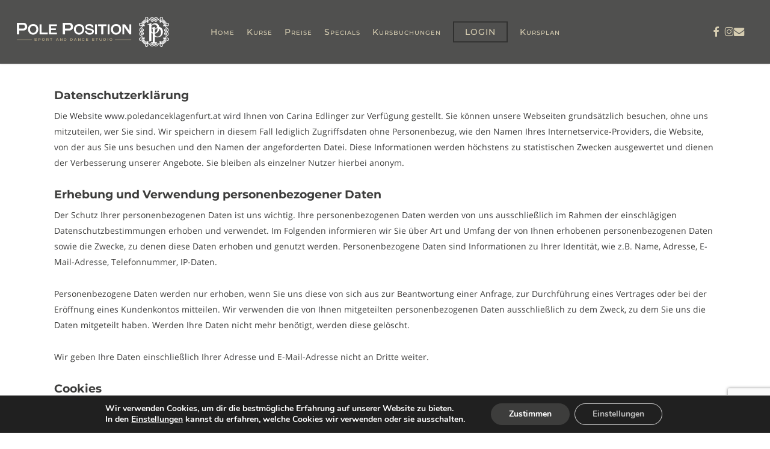

--- FILE ---
content_type: text/html; charset=UTF-8
request_url: https://poledanceklagenfurt.at/datenschutz/
body_size: 23549
content:
<!doctype html>
<html lang="de" class="no-js">
<head>
	<meta charset="UTF-8">
	<meta name="viewport" content="width=device-width, initial-scale=1, maximum-scale=1, user-scalable=0" /><link rel="shortcut icon" href="https://poledanceklagenfurt.at/wp-content/uploads/2018/02/fav.png" />
<script>
const lang = ["Google Maps","Google Karte laden","Die  Karte wurde von Google Maps eingebettet.","Es gelten die","von Google.","Datenschutzerklärungen","https://poledanceklagenfurt.at/wp-content/plugins/aweos-google-maps-iframe-load-per-click/lang/../"];
</script>
<meta name='robots' content='index, follow, max-image-preview:large, max-snippet:-1, max-video-preview:-1' />

	<!-- This site is optimized with the Yoast SEO plugin v26.8 - https://yoast.com/product/yoast-seo-wordpress/ -->
	<title>DATENSCHUTZ - PolePosition</title>
	<link rel="canonical" href="https://poledanceklagenfurt.at/datenschutz/" />
	<meta property="og:locale" content="de_DE" />
	<meta property="og:type" content="article" />
	<meta property="og:title" content="DATENSCHUTZ - PolePosition" />
	<meta property="og:url" content="https://poledanceklagenfurt.at/datenschutz/" />
	<meta property="og:site_name" content="PolePosition" />
	<meta property="article:modified_time" content="2018-05-29T00:27:00+00:00" />
	<meta name="twitter:card" content="summary_large_image" />
	<meta name="twitter:label1" content="Geschätzte Lesezeit" />
	<meta name="twitter:data1" content="7 Minuten" />
	<script type="application/ld+json" class="yoast-schema-graph">{"@context":"https://schema.org","@graph":[{"@type":"WebPage","@id":"https://poledanceklagenfurt.at/datenschutz/","url":"https://poledanceklagenfurt.at/datenschutz/","name":"DATENSCHUTZ - PolePosition","isPartOf":{"@id":"https://poledanceklagenfurt.at/#website"},"datePublished":"2018-05-29T00:23:03+00:00","dateModified":"2018-05-29T00:27:00+00:00","breadcrumb":{"@id":"https://poledanceklagenfurt.at/datenschutz/#breadcrumb"},"inLanguage":"de","potentialAction":[{"@type":"ReadAction","target":["https://poledanceklagenfurt.at/datenschutz/"]}]},{"@type":"BreadcrumbList","@id":"https://poledanceklagenfurt.at/datenschutz/#breadcrumb","itemListElement":[{"@type":"ListItem","position":1,"name":"Startseite","item":"https://poledanceklagenfurt.at/"},{"@type":"ListItem","position":2,"name":"DATENSCHUTZ"}]},{"@type":"WebSite","@id":"https://poledanceklagenfurt.at/#website","url":"https://poledanceklagenfurt.at/","name":"PolePosition","description":"Fit durch Pole Dance","potentialAction":[{"@type":"SearchAction","target":{"@type":"EntryPoint","urlTemplate":"https://poledanceklagenfurt.at/?s={search_term_string}"},"query-input":{"@type":"PropertyValueSpecification","valueRequired":true,"valueName":"search_term_string"}}],"inLanguage":"de"}]}</script>
	<!-- / Yoast SEO plugin. -->



<link rel="alternate" type="application/rss+xml" title="PolePosition &raquo; Feed" href="https://poledanceklagenfurt.at/feed/" />
<link rel="alternate" type="application/rss+xml" title="PolePosition &raquo; Kommentar-Feed" href="https://poledanceklagenfurt.at/comments/feed/" />
<link rel="alternate" title="oEmbed (JSON)" type="application/json+oembed" href="https://poledanceklagenfurt.at/wp-json/oembed/1.0/embed?url=https%3A%2F%2Fpoledanceklagenfurt.at%2Fdatenschutz%2F" />
<link rel="alternate" title="oEmbed (XML)" type="text/xml+oembed" href="https://poledanceklagenfurt.at/wp-json/oembed/1.0/embed?url=https%3A%2F%2Fpoledanceklagenfurt.at%2Fdatenschutz%2F&#038;format=xml" />
<style id='wp-img-auto-sizes-contain-inline-css' type='text/css'>
img:is([sizes=auto i],[sizes^="auto," i]){contain-intrinsic-size:3000px 1500px}
/*# sourceURL=wp-img-auto-sizes-contain-inline-css */
</style>
<link rel='stylesheet' id='sbi_styles-css' href='https://poledanceklagenfurt.at/wp-content/plugins/instagram-feed/css/sbi-styles.min.css?ver=6.10.0' type='text/css' media='all' />
<style id='wp-emoji-styles-inline-css' type='text/css'>

	img.wp-smiley, img.emoji {
		display: inline !important;
		border: none !important;
		box-shadow: none !important;
		height: 1em !important;
		width: 1em !important;
		margin: 0 0.07em !important;
		vertical-align: -0.1em !important;
		background: none !important;
		padding: 0 !important;
	}
/*# sourceURL=wp-emoji-styles-inline-css */
</style>
<style id='wp-block-library-inline-css' type='text/css'>
:root{--wp-block-synced-color:#7a00df;--wp-block-synced-color--rgb:122,0,223;--wp-bound-block-color:var(--wp-block-synced-color);--wp-editor-canvas-background:#ddd;--wp-admin-theme-color:#007cba;--wp-admin-theme-color--rgb:0,124,186;--wp-admin-theme-color-darker-10:#006ba1;--wp-admin-theme-color-darker-10--rgb:0,107,160.5;--wp-admin-theme-color-darker-20:#005a87;--wp-admin-theme-color-darker-20--rgb:0,90,135;--wp-admin-border-width-focus:2px}@media (min-resolution:192dpi){:root{--wp-admin-border-width-focus:1.5px}}.wp-element-button{cursor:pointer}:root .has-very-light-gray-background-color{background-color:#eee}:root .has-very-dark-gray-background-color{background-color:#313131}:root .has-very-light-gray-color{color:#eee}:root .has-very-dark-gray-color{color:#313131}:root .has-vivid-green-cyan-to-vivid-cyan-blue-gradient-background{background:linear-gradient(135deg,#00d084,#0693e3)}:root .has-purple-crush-gradient-background{background:linear-gradient(135deg,#34e2e4,#4721fb 50%,#ab1dfe)}:root .has-hazy-dawn-gradient-background{background:linear-gradient(135deg,#faaca8,#dad0ec)}:root .has-subdued-olive-gradient-background{background:linear-gradient(135deg,#fafae1,#67a671)}:root .has-atomic-cream-gradient-background{background:linear-gradient(135deg,#fdd79a,#004a59)}:root .has-nightshade-gradient-background{background:linear-gradient(135deg,#330968,#31cdcf)}:root .has-midnight-gradient-background{background:linear-gradient(135deg,#020381,#2874fc)}:root{--wp--preset--font-size--normal:16px;--wp--preset--font-size--huge:42px}.has-regular-font-size{font-size:1em}.has-larger-font-size{font-size:2.625em}.has-normal-font-size{font-size:var(--wp--preset--font-size--normal)}.has-huge-font-size{font-size:var(--wp--preset--font-size--huge)}.has-text-align-center{text-align:center}.has-text-align-left{text-align:left}.has-text-align-right{text-align:right}.has-fit-text{white-space:nowrap!important}#end-resizable-editor-section{display:none}.aligncenter{clear:both}.items-justified-left{justify-content:flex-start}.items-justified-center{justify-content:center}.items-justified-right{justify-content:flex-end}.items-justified-space-between{justify-content:space-between}.screen-reader-text{border:0;clip-path:inset(50%);height:1px;margin:-1px;overflow:hidden;padding:0;position:absolute;width:1px;word-wrap:normal!important}.screen-reader-text:focus{background-color:#ddd;clip-path:none;color:#444;display:block;font-size:1em;height:auto;left:5px;line-height:normal;padding:15px 23px 14px;text-decoration:none;top:5px;width:auto;z-index:100000}html :where(.has-border-color){border-style:solid}html :where([style*=border-top-color]){border-top-style:solid}html :where([style*=border-right-color]){border-right-style:solid}html :where([style*=border-bottom-color]){border-bottom-style:solid}html :where([style*=border-left-color]){border-left-style:solid}html :where([style*=border-width]){border-style:solid}html :where([style*=border-top-width]){border-top-style:solid}html :where([style*=border-right-width]){border-right-style:solid}html :where([style*=border-bottom-width]){border-bottom-style:solid}html :where([style*=border-left-width]){border-left-style:solid}html :where(img[class*=wp-image-]){height:auto;max-width:100%}:where(figure){margin:0 0 1em}html :where(.is-position-sticky){--wp-admin--admin-bar--position-offset:var(--wp-admin--admin-bar--height,0px)}@media screen and (max-width:600px){html :where(.is-position-sticky){--wp-admin--admin-bar--position-offset:0px}}

/*# sourceURL=wp-block-library-inline-css */
</style><style id='global-styles-inline-css' type='text/css'>
:root{--wp--preset--aspect-ratio--square: 1;--wp--preset--aspect-ratio--4-3: 4/3;--wp--preset--aspect-ratio--3-4: 3/4;--wp--preset--aspect-ratio--3-2: 3/2;--wp--preset--aspect-ratio--2-3: 2/3;--wp--preset--aspect-ratio--16-9: 16/9;--wp--preset--aspect-ratio--9-16: 9/16;--wp--preset--color--black: #000000;--wp--preset--color--cyan-bluish-gray: #abb8c3;--wp--preset--color--white: #ffffff;--wp--preset--color--pale-pink: #f78da7;--wp--preset--color--vivid-red: #cf2e2e;--wp--preset--color--luminous-vivid-orange: #ff6900;--wp--preset--color--luminous-vivid-amber: #fcb900;--wp--preset--color--light-green-cyan: #7bdcb5;--wp--preset--color--vivid-green-cyan: #00d084;--wp--preset--color--pale-cyan-blue: #8ed1fc;--wp--preset--color--vivid-cyan-blue: #0693e3;--wp--preset--color--vivid-purple: #9b51e0;--wp--preset--gradient--vivid-cyan-blue-to-vivid-purple: linear-gradient(135deg,rgb(6,147,227) 0%,rgb(155,81,224) 100%);--wp--preset--gradient--light-green-cyan-to-vivid-green-cyan: linear-gradient(135deg,rgb(122,220,180) 0%,rgb(0,208,130) 100%);--wp--preset--gradient--luminous-vivid-amber-to-luminous-vivid-orange: linear-gradient(135deg,rgb(252,185,0) 0%,rgb(255,105,0) 100%);--wp--preset--gradient--luminous-vivid-orange-to-vivid-red: linear-gradient(135deg,rgb(255,105,0) 0%,rgb(207,46,46) 100%);--wp--preset--gradient--very-light-gray-to-cyan-bluish-gray: linear-gradient(135deg,rgb(238,238,238) 0%,rgb(169,184,195) 100%);--wp--preset--gradient--cool-to-warm-spectrum: linear-gradient(135deg,rgb(74,234,220) 0%,rgb(151,120,209) 20%,rgb(207,42,186) 40%,rgb(238,44,130) 60%,rgb(251,105,98) 80%,rgb(254,248,76) 100%);--wp--preset--gradient--blush-light-purple: linear-gradient(135deg,rgb(255,206,236) 0%,rgb(152,150,240) 100%);--wp--preset--gradient--blush-bordeaux: linear-gradient(135deg,rgb(254,205,165) 0%,rgb(254,45,45) 50%,rgb(107,0,62) 100%);--wp--preset--gradient--luminous-dusk: linear-gradient(135deg,rgb(255,203,112) 0%,rgb(199,81,192) 50%,rgb(65,88,208) 100%);--wp--preset--gradient--pale-ocean: linear-gradient(135deg,rgb(255,245,203) 0%,rgb(182,227,212) 50%,rgb(51,167,181) 100%);--wp--preset--gradient--electric-grass: linear-gradient(135deg,rgb(202,248,128) 0%,rgb(113,206,126) 100%);--wp--preset--gradient--midnight: linear-gradient(135deg,rgb(2,3,129) 0%,rgb(40,116,252) 100%);--wp--preset--font-size--small: 13px;--wp--preset--font-size--medium: 20px;--wp--preset--font-size--large: 36px;--wp--preset--font-size--x-large: 42px;--wp--preset--spacing--20: 0.44rem;--wp--preset--spacing--30: 0.67rem;--wp--preset--spacing--40: 1rem;--wp--preset--spacing--50: 1.5rem;--wp--preset--spacing--60: 2.25rem;--wp--preset--spacing--70: 3.38rem;--wp--preset--spacing--80: 5.06rem;--wp--preset--shadow--natural: 6px 6px 9px rgba(0, 0, 0, 0.2);--wp--preset--shadow--deep: 12px 12px 50px rgba(0, 0, 0, 0.4);--wp--preset--shadow--sharp: 6px 6px 0px rgba(0, 0, 0, 0.2);--wp--preset--shadow--outlined: 6px 6px 0px -3px rgb(255, 255, 255), 6px 6px rgb(0, 0, 0);--wp--preset--shadow--crisp: 6px 6px 0px rgb(0, 0, 0);}:root { --wp--style--global--content-size: 1300px;--wp--style--global--wide-size: 1300px; }:where(body) { margin: 0; }.wp-site-blocks > .alignleft { float: left; margin-right: 2em; }.wp-site-blocks > .alignright { float: right; margin-left: 2em; }.wp-site-blocks > .aligncenter { justify-content: center; margin-left: auto; margin-right: auto; }:where(.is-layout-flex){gap: 0.5em;}:where(.is-layout-grid){gap: 0.5em;}.is-layout-flow > .alignleft{float: left;margin-inline-start: 0;margin-inline-end: 2em;}.is-layout-flow > .alignright{float: right;margin-inline-start: 2em;margin-inline-end: 0;}.is-layout-flow > .aligncenter{margin-left: auto !important;margin-right: auto !important;}.is-layout-constrained > .alignleft{float: left;margin-inline-start: 0;margin-inline-end: 2em;}.is-layout-constrained > .alignright{float: right;margin-inline-start: 2em;margin-inline-end: 0;}.is-layout-constrained > .aligncenter{margin-left: auto !important;margin-right: auto !important;}.is-layout-constrained > :where(:not(.alignleft):not(.alignright):not(.alignfull)){max-width: var(--wp--style--global--content-size);margin-left: auto !important;margin-right: auto !important;}.is-layout-constrained > .alignwide{max-width: var(--wp--style--global--wide-size);}body .is-layout-flex{display: flex;}.is-layout-flex{flex-wrap: wrap;align-items: center;}.is-layout-flex > :is(*, div){margin: 0;}body .is-layout-grid{display: grid;}.is-layout-grid > :is(*, div){margin: 0;}body{padding-top: 0px;padding-right: 0px;padding-bottom: 0px;padding-left: 0px;}:root :where(.wp-element-button, .wp-block-button__link){background-color: #32373c;border-width: 0;color: #fff;font-family: inherit;font-size: inherit;font-style: inherit;font-weight: inherit;letter-spacing: inherit;line-height: inherit;padding-top: calc(0.667em + 2px);padding-right: calc(1.333em + 2px);padding-bottom: calc(0.667em + 2px);padding-left: calc(1.333em + 2px);text-decoration: none;text-transform: inherit;}.has-black-color{color: var(--wp--preset--color--black) !important;}.has-cyan-bluish-gray-color{color: var(--wp--preset--color--cyan-bluish-gray) !important;}.has-white-color{color: var(--wp--preset--color--white) !important;}.has-pale-pink-color{color: var(--wp--preset--color--pale-pink) !important;}.has-vivid-red-color{color: var(--wp--preset--color--vivid-red) !important;}.has-luminous-vivid-orange-color{color: var(--wp--preset--color--luminous-vivid-orange) !important;}.has-luminous-vivid-amber-color{color: var(--wp--preset--color--luminous-vivid-amber) !important;}.has-light-green-cyan-color{color: var(--wp--preset--color--light-green-cyan) !important;}.has-vivid-green-cyan-color{color: var(--wp--preset--color--vivid-green-cyan) !important;}.has-pale-cyan-blue-color{color: var(--wp--preset--color--pale-cyan-blue) !important;}.has-vivid-cyan-blue-color{color: var(--wp--preset--color--vivid-cyan-blue) !important;}.has-vivid-purple-color{color: var(--wp--preset--color--vivid-purple) !important;}.has-black-background-color{background-color: var(--wp--preset--color--black) !important;}.has-cyan-bluish-gray-background-color{background-color: var(--wp--preset--color--cyan-bluish-gray) !important;}.has-white-background-color{background-color: var(--wp--preset--color--white) !important;}.has-pale-pink-background-color{background-color: var(--wp--preset--color--pale-pink) !important;}.has-vivid-red-background-color{background-color: var(--wp--preset--color--vivid-red) !important;}.has-luminous-vivid-orange-background-color{background-color: var(--wp--preset--color--luminous-vivid-orange) !important;}.has-luminous-vivid-amber-background-color{background-color: var(--wp--preset--color--luminous-vivid-amber) !important;}.has-light-green-cyan-background-color{background-color: var(--wp--preset--color--light-green-cyan) !important;}.has-vivid-green-cyan-background-color{background-color: var(--wp--preset--color--vivid-green-cyan) !important;}.has-pale-cyan-blue-background-color{background-color: var(--wp--preset--color--pale-cyan-blue) !important;}.has-vivid-cyan-blue-background-color{background-color: var(--wp--preset--color--vivid-cyan-blue) !important;}.has-vivid-purple-background-color{background-color: var(--wp--preset--color--vivid-purple) !important;}.has-black-border-color{border-color: var(--wp--preset--color--black) !important;}.has-cyan-bluish-gray-border-color{border-color: var(--wp--preset--color--cyan-bluish-gray) !important;}.has-white-border-color{border-color: var(--wp--preset--color--white) !important;}.has-pale-pink-border-color{border-color: var(--wp--preset--color--pale-pink) !important;}.has-vivid-red-border-color{border-color: var(--wp--preset--color--vivid-red) !important;}.has-luminous-vivid-orange-border-color{border-color: var(--wp--preset--color--luminous-vivid-orange) !important;}.has-luminous-vivid-amber-border-color{border-color: var(--wp--preset--color--luminous-vivid-amber) !important;}.has-light-green-cyan-border-color{border-color: var(--wp--preset--color--light-green-cyan) !important;}.has-vivid-green-cyan-border-color{border-color: var(--wp--preset--color--vivid-green-cyan) !important;}.has-pale-cyan-blue-border-color{border-color: var(--wp--preset--color--pale-cyan-blue) !important;}.has-vivid-cyan-blue-border-color{border-color: var(--wp--preset--color--vivid-cyan-blue) !important;}.has-vivid-purple-border-color{border-color: var(--wp--preset--color--vivid-purple) !important;}.has-vivid-cyan-blue-to-vivid-purple-gradient-background{background: var(--wp--preset--gradient--vivid-cyan-blue-to-vivid-purple) !important;}.has-light-green-cyan-to-vivid-green-cyan-gradient-background{background: var(--wp--preset--gradient--light-green-cyan-to-vivid-green-cyan) !important;}.has-luminous-vivid-amber-to-luminous-vivid-orange-gradient-background{background: var(--wp--preset--gradient--luminous-vivid-amber-to-luminous-vivid-orange) !important;}.has-luminous-vivid-orange-to-vivid-red-gradient-background{background: var(--wp--preset--gradient--luminous-vivid-orange-to-vivid-red) !important;}.has-very-light-gray-to-cyan-bluish-gray-gradient-background{background: var(--wp--preset--gradient--very-light-gray-to-cyan-bluish-gray) !important;}.has-cool-to-warm-spectrum-gradient-background{background: var(--wp--preset--gradient--cool-to-warm-spectrum) !important;}.has-blush-light-purple-gradient-background{background: var(--wp--preset--gradient--blush-light-purple) !important;}.has-blush-bordeaux-gradient-background{background: var(--wp--preset--gradient--blush-bordeaux) !important;}.has-luminous-dusk-gradient-background{background: var(--wp--preset--gradient--luminous-dusk) !important;}.has-pale-ocean-gradient-background{background: var(--wp--preset--gradient--pale-ocean) !important;}.has-electric-grass-gradient-background{background: var(--wp--preset--gradient--electric-grass) !important;}.has-midnight-gradient-background{background: var(--wp--preset--gradient--midnight) !important;}.has-small-font-size{font-size: var(--wp--preset--font-size--small) !important;}.has-medium-font-size{font-size: var(--wp--preset--font-size--medium) !important;}.has-large-font-size{font-size: var(--wp--preset--font-size--large) !important;}.has-x-large-font-size{font-size: var(--wp--preset--font-size--x-large) !important;}
/*# sourceURL=global-styles-inline-css */
</style>

<style id='awmp-map-inline-css' type='text/css'>
/*
* Prefixed by https://autoprefixer.github.io
* PostCSS: v7.0.29,
* Autoprefixer: v9.7.6
* Browsers: last 4 version
*/

.awmp-map {
    text-align: center;
    font-family: "Georgia", "serif";
    font-weight: 100;
    background-size: cover;
    background-repeat: no-repeat;
    background-position: center center;
    max-width: 100%;
}

.awmp-map span, .awmp-map a, .awmp-map a:hover {
    cursor: pointer;
    text-decoration: underline;
    z-index: 100000;
}

.awmp-map span, .awmp-map a, .awmp-map h3, .awmp-map p {
    color: grey !important;
}

.awmp_map_wrapper { 
    vertical-align: middle;
    background-size: cover !important;
    height: 100%;
    display: -webkit-box;
    display: -ms-flexbox;
    display: flex;
    -webkit-box-align: center;
        -ms-flex-align: center;
            align-items: center;
    -webkit-box-pack: center;
        -ms-flex-pack: center;
            justify-content: center;
    -webkit-box-orient: vertical;
    -webkit-box-direction: normal;
        -ms-flex-direction: column;
            flex-direction: column;
}

.awmp-icon {
    margin: 0 auto;
    width: 300px;
    height: 190px;
}
/*# sourceURL=awmp-map-inline-css */
</style>
<link data-minify="1" rel='stylesheet' id='awpm_style-css' href='https://poledanceklagenfurt.at/wp-content/cache/min/1/wp-content/plugins/aweos-google-maps-iframe-load-per-click/style.css?ver=1767807656' type='text/css' media='all' />
<link data-minify="1" rel='stylesheet' id='font-awesome-css' href='https://poledanceklagenfurt.at/wp-content/cache/min/1/wp-content/themes/salient/css/font-awesome-legacy.min.css?ver=1767807656' type='text/css' media='all' />
<link data-minify="1" rel='stylesheet' id='salient-grid-system-css' href='https://poledanceklagenfurt.at/wp-content/cache/min/1/wp-content/themes/salient/css/build/grid-system.css?ver=1767807656' type='text/css' media='all' />
<link data-minify="1" rel='stylesheet' id='main-styles-css' href='https://poledanceklagenfurt.at/wp-content/cache/min/1/wp-content/themes/salient/css/build/style.css?ver=1767807656' type='text/css' media='all' />
<style id='main-styles-inline-css' type='text/css'>
html:not(.page-trans-loaded) { background-color: #ffffff; }
/*# sourceURL=main-styles-inline-css */
</style>
<link data-minify="1" rel='stylesheet' id='nectar-header-layout-centered-menu-css' href='https://poledanceklagenfurt.at/wp-content/cache/min/1/wp-content/themes/salient/css/build/header/header-layout-centered-menu.css?ver=1767807656' type='text/css' media='all' />
<link data-minify="1" rel='stylesheet' id='nectar-cf7-css' href='https://poledanceklagenfurt.at/wp-content/cache/min/1/wp-content/themes/salient/css/build/third-party/cf7.css?ver=1767807656' type='text/css' media='all' />
<link data-minify="1" rel='stylesheet' id='nectar_default_font_open_sans-css' href='https://poledanceklagenfurt.at/wp-content/cache/min/1/wp-content/uploads/sgf-css/font-b5ba305731589782ef28b67d89e4bf1e.css?ver=1767807656' type='text/css' media='all' />
<link data-minify="1" rel='stylesheet' id='responsive-css' href='https://poledanceklagenfurt.at/wp-content/cache/min/1/wp-content/themes/salient/css/build/responsive.css?ver=1767807656' type='text/css' media='all' />
<link data-minify="1" rel='stylesheet' id='select2-css' href='https://poledanceklagenfurt.at/wp-content/cache/min/1/wp-content/themes/salient/css/build/plugins/select2.css?ver=1767807656' type='text/css' media='all' />
<link data-minify="1" rel='stylesheet' id='skin-ascend-css' href='https://poledanceklagenfurt.at/wp-content/cache/min/1/wp-content/themes/salient/css/build/ascend.css?ver=1767807656' type='text/css' media='all' />
<link data-minify="1" rel='stylesheet' id='salient-wp-menu-dynamic-css' href='https://poledanceklagenfurt.at/wp-content/cache/min/1/wp-content/uploads/salient/menu-dynamic.css?ver=1767807656' type='text/css' media='all' />
<link data-minify="1" rel='stylesheet' id='js_composer_front-css' href='https://poledanceklagenfurt.at/wp-content/cache/min/1/wp-content/themes/salient/css/build/plugins/js_composer.css?ver=1767807656' type='text/css' media='all' />
<link data-minify="1" rel='stylesheet' id='dynamic-css-css' href='https://poledanceklagenfurt.at/wp-content/cache/min/1/wp-content/uploads/salient/salient-dynamic-styles.css?ver=1767807656' type='text/css' media='all' />
<style id='dynamic-css-inline-css' type='text/css'>
#header-space{background-color:#ffffff}@media only screen and (min-width:1000px){body #ajax-content-wrap.no-scroll{min-height:calc(100vh - 106px);height:calc(100vh - 106px)!important;}}@media only screen and (min-width:1000px){#page-header-wrap.fullscreen-header,#page-header-wrap.fullscreen-header #page-header-bg,html:not(.nectar-box-roll-loaded) .nectar-box-roll > #page-header-bg.fullscreen-header,.nectar_fullscreen_zoom_recent_projects,#nectar_fullscreen_rows:not(.afterLoaded) > div{height:calc(100vh - 105px);}.wpb_row.vc_row-o-full-height.top-level,.wpb_row.vc_row-o-full-height.top-level > .col.span_12{min-height:calc(100vh - 105px);}html:not(.nectar-box-roll-loaded) .nectar-box-roll > #page-header-bg.fullscreen-header{top:106px;}.nectar-slider-wrap[data-fullscreen="true"]:not(.loaded),.nectar-slider-wrap[data-fullscreen="true"]:not(.loaded) .swiper-container{height:calc(100vh - 104px)!important;}.admin-bar .nectar-slider-wrap[data-fullscreen="true"]:not(.loaded),.admin-bar .nectar-slider-wrap[data-fullscreen="true"]:not(.loaded) .swiper-container{height:calc(100vh - 104px - 32px)!important;}}.admin-bar[class*="page-template-template-no-header"] .wpb_row.vc_row-o-full-height.top-level,.admin-bar[class*="page-template-template-no-header"] .wpb_row.vc_row-o-full-height.top-level > .col.span_12{min-height:calc(100vh - 32px);}body[class*="page-template-template-no-header"] .wpb_row.vc_row-o-full-height.top-level,body[class*="page-template-template-no-header"] .wpb_row.vc_row-o-full-height.top-level > .col.span_12{min-height:100vh;}@media only screen and (max-width:999px){.using-mobile-browser #nectar_fullscreen_rows:not(.afterLoaded):not([data-mobile-disable="on"]) > div{height:calc(100vh - 116px);}.using-mobile-browser .wpb_row.vc_row-o-full-height.top-level,.using-mobile-browser .wpb_row.vc_row-o-full-height.top-level > .col.span_12,[data-permanent-transparent="1"].using-mobile-browser .wpb_row.vc_row-o-full-height.top-level,[data-permanent-transparent="1"].using-mobile-browser .wpb_row.vc_row-o-full-height.top-level > .col.span_12{min-height:calc(100vh - 116px);}html:not(.nectar-box-roll-loaded) .nectar-box-roll > #page-header-bg.fullscreen-header,.nectar_fullscreen_zoom_recent_projects,.nectar-slider-wrap[data-fullscreen="true"]:not(.loaded),.nectar-slider-wrap[data-fullscreen="true"]:not(.loaded) .swiper-container,#nectar_fullscreen_rows:not(.afterLoaded):not([data-mobile-disable="on"]) > div{height:calc(100vh - 63px);}.wpb_row.vc_row-o-full-height.top-level,.wpb_row.vc_row-o-full-height.top-level > .col.span_12{min-height:calc(100vh - 63px);}body[data-transparent-header="false"] #ajax-content-wrap.no-scroll{min-height:calc(100vh - 63px);height:calc(100vh - 63px);}}#nectar_fullscreen_rows{background-color:transparent;}.screen-reader-text,.nectar-skip-to-content:not(:focus){border:0;clip:rect(1px,1px,1px,1px);clip-path:inset(50%);height:1px;margin:-1px;overflow:hidden;padding:0;position:absolute!important;width:1px;word-wrap:normal!important;}.row .col img:not([srcset]){width:auto;}.row .col img.img-with-animation.nectar-lazy:not([srcset]){width:100%;}
span.wpcf7-list-item {
display:block;
}

.portfolio-items .col .work-info .vert-center p {
    display:none !important;
}

.widget_text .nectar-button span {
    color:#fff !important;
} 

.instagram-pics img {
    width:197px !important;
}

.instagram-pics img {
    padding-top:6px !important;
}

.instagram-pics li {
    float:left !important;
    margin-right:20px !important;
}

.ascend #footer-outer #footer-widgets .col ul li {
    padding:0px !important;
}

#header-outer.transparent header#top nav > ul > li > a {
    text-transform:capitalize;
    font-variant:small-caps;
}

#header-outer[data-lhe="default"] header#top nav > ul > li > a {
    text-transform:capitalize;
    font-variant:small-caps;
}

h4 {
    margin-bottom:0px !important;
}

.nectar-hor-list-item {
    padding:15px !important;
    padding-left:25px !important;
    padding-right:25px !important;
}

.title-white h4 {
    color:#fff !important;
}

.single-portfolio .row .col.section-title h1 {
    margin-top:50px;
}

.nectar-hor-list-item[data-font-family="h5"] {
    font-size:19px;
    font-family:Montserrat;
    color:#d6cdb1;
}

.bottom_controls {
    display:none !important;
}

#portfolio-extra {
    padding-bottom:150px;
}
/*# sourceURL=dynamic-css-inline-css */
</style>
<link rel='stylesheet' id='salient-child-style-css' href='https://poledanceklagenfurt.at/wp-content/themes/salient-child/style.css?ver=18.0.2' type='text/css' media='all' />
<link data-minify="1" rel='stylesheet' id='redux-google-fonts-salient_redux-css' href='https://poledanceklagenfurt.at/wp-content/cache/min/1/wp-content/uploads/sgf-css/font-f173d2a8e5aa91cee312feae89d06731.css?ver=1767807656' type='text/css' media='all' />
<link data-minify="1" rel='stylesheet' id='moove_gdpr_frontend-css' href='https://poledanceklagenfurt.at/wp-content/cache/min/1/wp-content/plugins/gdpr-cookie-compliance/dist/styles/gdpr-main.css?ver=1767807656' type='text/css' media='all' />
<style id='moove_gdpr_frontend-inline-css' type='text/css'>
#moove_gdpr_cookie_modal,#moove_gdpr_cookie_info_bar,.gdpr_cookie_settings_shortcode_content{font-family:&#039;Nunito&#039;,sans-serif}#moove_gdpr_save_popup_settings_button{background-color:#373737;color:#fff}#moove_gdpr_save_popup_settings_button:hover{background-color:#000}#moove_gdpr_cookie_info_bar .moove-gdpr-info-bar-container .moove-gdpr-info-bar-content a.mgbutton,#moove_gdpr_cookie_info_bar .moove-gdpr-info-bar-container .moove-gdpr-info-bar-content button.mgbutton{background-color:#3d3d3c}#moove_gdpr_cookie_modal .moove-gdpr-modal-content .moove-gdpr-modal-footer-content .moove-gdpr-button-holder a.mgbutton,#moove_gdpr_cookie_modal .moove-gdpr-modal-content .moove-gdpr-modal-footer-content .moove-gdpr-button-holder button.mgbutton,.gdpr_cookie_settings_shortcode_content .gdpr-shr-button.button-green{background-color:#3d3d3c;border-color:#3d3d3c}#moove_gdpr_cookie_modal .moove-gdpr-modal-content .moove-gdpr-modal-footer-content .moove-gdpr-button-holder a.mgbutton:hover,#moove_gdpr_cookie_modal .moove-gdpr-modal-content .moove-gdpr-modal-footer-content .moove-gdpr-button-holder button.mgbutton:hover,.gdpr_cookie_settings_shortcode_content .gdpr-shr-button.button-green:hover{background-color:#fff;color:#3d3d3c}#moove_gdpr_cookie_modal .moove-gdpr-modal-content .moove-gdpr-modal-close i,#moove_gdpr_cookie_modal .moove-gdpr-modal-content .moove-gdpr-modal-close span.gdpr-icon{background-color:#3d3d3c;border:1px solid #3d3d3c}#moove_gdpr_cookie_info_bar span.moove-gdpr-infobar-allow-all.focus-g,#moove_gdpr_cookie_info_bar span.moove-gdpr-infobar-allow-all:focus,#moove_gdpr_cookie_info_bar button.moove-gdpr-infobar-allow-all.focus-g,#moove_gdpr_cookie_info_bar button.moove-gdpr-infobar-allow-all:focus,#moove_gdpr_cookie_info_bar span.moove-gdpr-infobar-reject-btn.focus-g,#moove_gdpr_cookie_info_bar span.moove-gdpr-infobar-reject-btn:focus,#moove_gdpr_cookie_info_bar button.moove-gdpr-infobar-reject-btn.focus-g,#moove_gdpr_cookie_info_bar button.moove-gdpr-infobar-reject-btn:focus,#moove_gdpr_cookie_info_bar span.change-settings-button.focus-g,#moove_gdpr_cookie_info_bar span.change-settings-button:focus,#moove_gdpr_cookie_info_bar button.change-settings-button.focus-g,#moove_gdpr_cookie_info_bar button.change-settings-button:focus{-webkit-box-shadow:0 0 1px 3px #3d3d3c;-moz-box-shadow:0 0 1px 3px #3d3d3c;box-shadow:0 0 1px 3px #3d3d3c}#moove_gdpr_cookie_modal .moove-gdpr-modal-content .moove-gdpr-modal-close i:hover,#moove_gdpr_cookie_modal .moove-gdpr-modal-content .moove-gdpr-modal-close span.gdpr-icon:hover,#moove_gdpr_cookie_info_bar span[data-href]>u.change-settings-button{color:#3d3d3c}#moove_gdpr_cookie_modal .moove-gdpr-modal-content .moove-gdpr-modal-left-content #moove-gdpr-menu li.menu-item-selected a span.gdpr-icon,#moove_gdpr_cookie_modal .moove-gdpr-modal-content .moove-gdpr-modal-left-content #moove-gdpr-menu li.menu-item-selected button span.gdpr-icon{color:inherit}#moove_gdpr_cookie_modal .moove-gdpr-modal-content .moove-gdpr-modal-left-content #moove-gdpr-menu li a span.gdpr-icon,#moove_gdpr_cookie_modal .moove-gdpr-modal-content .moove-gdpr-modal-left-content #moove-gdpr-menu li button span.gdpr-icon{color:inherit}#moove_gdpr_cookie_modal .gdpr-acc-link{line-height:0;font-size:0;color:transparent;position:absolute}#moove_gdpr_cookie_modal .moove-gdpr-modal-content .moove-gdpr-modal-close:hover i,#moove_gdpr_cookie_modal .moove-gdpr-modal-content .moove-gdpr-modal-left-content #moove-gdpr-menu li a,#moove_gdpr_cookie_modal .moove-gdpr-modal-content .moove-gdpr-modal-left-content #moove-gdpr-menu li button,#moove_gdpr_cookie_modal .moove-gdpr-modal-content .moove-gdpr-modal-left-content #moove-gdpr-menu li button i,#moove_gdpr_cookie_modal .moove-gdpr-modal-content .moove-gdpr-modal-left-content #moove-gdpr-menu li a i,#moove_gdpr_cookie_modal .moove-gdpr-modal-content .moove-gdpr-tab-main .moove-gdpr-tab-main-content a:hover,#moove_gdpr_cookie_info_bar.moove-gdpr-dark-scheme .moove-gdpr-info-bar-container .moove-gdpr-info-bar-content a.mgbutton:hover,#moove_gdpr_cookie_info_bar.moove-gdpr-dark-scheme .moove-gdpr-info-bar-container .moove-gdpr-info-bar-content button.mgbutton:hover,#moove_gdpr_cookie_info_bar.moove-gdpr-dark-scheme .moove-gdpr-info-bar-container .moove-gdpr-info-bar-content a:hover,#moove_gdpr_cookie_info_bar.moove-gdpr-dark-scheme .moove-gdpr-info-bar-container .moove-gdpr-info-bar-content button:hover,#moove_gdpr_cookie_info_bar.moove-gdpr-dark-scheme .moove-gdpr-info-bar-container .moove-gdpr-info-bar-content span.change-settings-button:hover,#moove_gdpr_cookie_info_bar.moove-gdpr-dark-scheme .moove-gdpr-info-bar-container .moove-gdpr-info-bar-content button.change-settings-button:hover,#moove_gdpr_cookie_info_bar.moove-gdpr-dark-scheme .moove-gdpr-info-bar-container .moove-gdpr-info-bar-content u.change-settings-button:hover,#moove_gdpr_cookie_info_bar span[data-href]>u.change-settings-button,#moove_gdpr_cookie_info_bar.moove-gdpr-dark-scheme .moove-gdpr-info-bar-container .moove-gdpr-info-bar-content a.mgbutton.focus-g,#moove_gdpr_cookie_info_bar.moove-gdpr-dark-scheme .moove-gdpr-info-bar-container .moove-gdpr-info-bar-content button.mgbutton.focus-g,#moove_gdpr_cookie_info_bar.moove-gdpr-dark-scheme .moove-gdpr-info-bar-container .moove-gdpr-info-bar-content a.focus-g,#moove_gdpr_cookie_info_bar.moove-gdpr-dark-scheme .moove-gdpr-info-bar-container .moove-gdpr-info-bar-content button.focus-g,#moove_gdpr_cookie_info_bar.moove-gdpr-dark-scheme .moove-gdpr-info-bar-container .moove-gdpr-info-bar-content a.mgbutton:focus,#moove_gdpr_cookie_info_bar.moove-gdpr-dark-scheme .moove-gdpr-info-bar-container .moove-gdpr-info-bar-content button.mgbutton:focus,#moove_gdpr_cookie_info_bar.moove-gdpr-dark-scheme .moove-gdpr-info-bar-container .moove-gdpr-info-bar-content a:focus,#moove_gdpr_cookie_info_bar.moove-gdpr-dark-scheme .moove-gdpr-info-bar-container .moove-gdpr-info-bar-content button:focus,#moove_gdpr_cookie_info_bar.moove-gdpr-dark-scheme .moove-gdpr-info-bar-container .moove-gdpr-info-bar-content span.change-settings-button.focus-g,span.change-settings-button:focus,button.change-settings-button.focus-g,button.change-settings-button:focus,#moove_gdpr_cookie_info_bar.moove-gdpr-dark-scheme .moove-gdpr-info-bar-container .moove-gdpr-info-bar-content u.change-settings-button.focus-g,#moove_gdpr_cookie_info_bar.moove-gdpr-dark-scheme .moove-gdpr-info-bar-container .moove-gdpr-info-bar-content u.change-settings-button:focus{color:#3d3d3c}#moove_gdpr_cookie_modal .moove-gdpr-branding.focus-g span,#moove_gdpr_cookie_modal .moove-gdpr-modal-content .moove-gdpr-tab-main a.focus-g,#moove_gdpr_cookie_modal .moove-gdpr-modal-content .moove-gdpr-tab-main .gdpr-cd-details-toggle.focus-g{color:#3d3d3c}#moove_gdpr_cookie_modal.gdpr_lightbox-hide{display:none}
/*# sourceURL=moove_gdpr_frontend-inline-css */
</style>
<script type="text/javascript" src="https://poledanceklagenfurt.at/wp-includes/js/jquery/jquery.min.js?ver=3.7.1" id="jquery-core-js"></script>
<script type="text/javascript" src="https://poledanceklagenfurt.at/wp-includes/js/jquery/jquery-migrate.min.js?ver=3.4.1" id="jquery-migrate-js"></script>
<script type="text/javascript" id="awmp-map-js-after">
/* <![CDATA[ */
const policies = "<a target='_blank' href='https://policies.google.com/privacy?hl=de' rel='noreferrer noopener'> " + lang[5] + " </a>";
const anzeigen = "<span title='Karte anzeigen' class='awmp-show-map'>" + lang[1] + "</span>";
const style = 'background:linear-gradient(rgba(255,255,255,0.5), rgba(255,255,255,0.5)),url(' + lang[6] + 'map.svg);' +
'border: 1px solid grey;'
const icon = ""; 

jQuery(function() {
	jQuery('.awmp-map').html(
		"<div class='awmp_map_wrapper' style='" + style + "'>\
			<h3>" + lang[0] + "</h3>\
			<p>"
				+ anzeigen + " " + "<br>" + lang[2] + "<br>" + lang[3] + policies + lang[4] + 
			"</p>\
		</div>"
	);

	jQuery('span.awmp-show-map').click(function() {
		// `this` is the <a> 
		var map = jQuery(this).parent().parent().parent(); 
		map.replaceWith(function () {
			// string is split to escape the php iframe detector
		    return jQuery(['<', 'iframe', '>'].join(''), {
		        src: map.attr('data-src'),
		        frameborder: map.attr('data-frameborder'),
		        allowfullscreen: map.attr('data-allowfullscreen'),
		        style: map.attr('style'),
		        id: map.attr('id'),
		        class: map.attr('class'),
		        name: map.attr('name'),
		        title: map.attr('tite')
		    });
		});
	})
});

//# sourceURL=awmp-map-js-after
/* ]]> */
</script>
<script></script><link rel="https://api.w.org/" href="https://poledanceklagenfurt.at/wp-json/" /><link rel="alternate" title="JSON" type="application/json" href="https://poledanceklagenfurt.at/wp-json/wp/v2/pages/1274" /><link rel="EditURI" type="application/rsd+xml" title="RSD" href="https://poledanceklagenfurt.at/xmlrpc.php?rsd" />
<meta name="generator" content="WordPress 6.9" />
<link rel='shortlink' href='https://poledanceklagenfurt.at/?p=1274' />
<script type="text/javascript"> var root = document.getElementsByTagName( "html" )[0]; root.setAttribute( "class", "js" ); </script><style type="text/css">.recentcomments a{display:inline !important;padding:0 !important;margin:0 !important;}</style><meta name="generator" content="Powered by WPBakery Page Builder - drag and drop page builder for WordPress."/>
<noscript><style> .wpb_animate_when_almost_visible { opacity: 1; }</style></noscript><link data-minify="1" data-pagespeed-no-defer data-nowprocket data-wpacu-skip data-no-optimize data-noptimize rel='stylesheet' id='main-styles-non-critical-css' href='https://poledanceklagenfurt.at/wp-content/cache/min/1/wp-content/themes/salient/css/build/style-non-critical.css?ver=1767807656' type='text/css' media='all' />
<link data-minify="1" data-pagespeed-no-defer data-nowprocket data-wpacu-skip data-no-optimize data-noptimize rel='stylesheet' id='magnific-css' href='https://poledanceklagenfurt.at/wp-content/cache/min/1/wp-content/themes/salient/css/build/plugins/magnific.css?ver=1767807656' type='text/css' media='all' />
<link data-minify="1" data-pagespeed-no-defer data-nowprocket data-wpacu-skip data-no-optimize data-noptimize rel='stylesheet' id='nectar-ocm-core-css' href='https://poledanceklagenfurt.at/wp-content/cache/min/1/wp-content/themes/salient/css/build/off-canvas/core.css?ver=1767807656' type='text/css' media='all' />
<link data-minify="1" data-pagespeed-no-defer data-nowprocket data-wpacu-skip data-no-optimize data-noptimize rel='stylesheet' id='nectar-ocm-fullscreen-legacy-css' href='https://poledanceklagenfurt.at/wp-content/cache/min/1/wp-content/themes/salient/css/build/off-canvas/fullscreen-legacy.css?ver=1767807656' type='text/css' media='all' />
<meta name="generator" content="WP Rocket 3.20.3" data-wpr-features="wpr_minify_js wpr_minify_css wpr_preload_links wpr_desktop" /></head><body class="wp-singular page-template-default page page-id-1274 wp-theme-salient wp-child-theme-salient-child ascend wpb-js-composer js-comp-ver-8.6.1 vc_responsive" data-footer-reveal="false" data-footer-reveal-shadow="none" data-header-format="centered-menu" data-body-border="off" data-boxed-style="" data-header-breakpoint="1000" data-dropdown-style="minimal" data-cae="easeOutCubic" data-cad="750" data-megamenu-width="contained" data-aie="none" data-ls="magnific" data-apte="standard" data-hhun="0" data-fancy-form-rcs="1" data-form-style="default" data-form-submit="regular" data-is="minimal" data-button-style="default" data-user-account-button="false" data-flex-cols="true" data-col-gap="default" data-header-inherit-rc="false" data-header-search="false" data-animated-anchors="true" data-ajax-transitions="true" data-full-width-header="true" data-slide-out-widget-area="true" data-slide-out-widget-area-style="fullscreen" data-user-set-ocm="off" data-loading-animation="spin" data-bg-header="false" data-responsive="1" data-ext-responsive="true" data-ext-padding="90" data-header-resize="1" data-header-color="custom" data-cart="false" data-remove-m-parallax="" data-remove-m-video-bgs="" data-m-animate="0" data-force-header-trans-color="light" data-smooth-scrolling="0" data-permanent-transparent="false" >
	
	<script type="text/javascript">
	 (function(window, document) {

		document.documentElement.classList.remove("no-js");

		if(navigator.userAgent.match(/(Android|iPod|iPhone|iPad|BlackBerry|IEMobile|Opera Mini)/)) {
			document.body.className += " using-mobile-browser mobile ";
		}
		if(navigator.userAgent.match(/Mac/) && navigator.maxTouchPoints && navigator.maxTouchPoints > 2) {
			document.body.className += " using-ios-device ";
		}

		if( !("ontouchstart" in window) ) {

			var body = document.querySelector("body");
			var winW = window.innerWidth;
			var bodyW = body.clientWidth;

			if (winW > bodyW + 4) {
				body.setAttribute("style", "--scroll-bar-w: " + (winW - bodyW - 4) + "px");
			} else {
				body.setAttribute("style", "--scroll-bar-w: 0px");
			}
		}

	 })(window, document);
   </script><nav aria-label="Skip links" class="nectar-skip-to-content-wrap"><a href="#ajax-content-wrap" class="nectar-skip-to-content">Skip to main content</a></nav><div data-rocket-location-hash="860cba7d5a91025ad17850333948b1f6" id="ajax-loading-screen" data-disable-mobile="1" data-disable-fade-on-click="0" data-effect="standard" data-method="standard"><div data-rocket-location-hash="4c3dd640895480339f0c1932d692adef" class="loading-icon spin"></div></div>	
	<div id="header-space"  data-header-mobile-fixed='1'></div> 
	
		<div id="header-outer" data-has-menu="true" data-has-buttons="no" data-header-button_style="default" data-using-pr-menu="false" data-mobile-fixed="1" data-ptnm="false" data-lhe="default" data-user-set-bg="#3d3d3c" data-format="centered-menu" data-permanent-transparent="false" data-megamenu-rt="0" data-remove-fixed="0" data-header-resize="1" data-cart="false" data-transparency-option="" data-box-shadow="small" data-shrink-num="10" data-using-secondary="0" data-using-logo="1" data-logo-height="50" data-m-logo-height="40" data-padding="28" data-full-width="true" data-condense="false" >
		
<header data-rocket-location-hash="a24e3343614017880099b2323d101dd4" id="top" role="banner" aria-label="Main Menu">
		<div data-rocket-location-hash="c2b2a1461d8b94e639cd80a05325878c" class="container">
		<div class="row">
			<div class="col span_3">
								<a id="logo" href="https://poledanceklagenfurt.at" data-supplied-ml-starting-dark="false" data-supplied-ml-starting="false" data-supplied-ml="false" class="disable-opacity-transition">
					<img class="stnd skip-lazy default-logo" width="1010" height="200" alt="PolePosition" src="https://poledanceklagenfurt.at/wp-content/uploads/2018/02/POLEPOSITION_LOGO.png" srcset="https://poledanceklagenfurt.at/wp-content/uploads/2018/02/POLEPOSITION_LOGO.png 1x, https://poledanceklagenfurt.at/wp-content/uploads/2018/02/POLEPOSITION_LOGO.png 2x" />				</a>
							</div><!--/span_3-->

			<div class="col span_9 col_last">
									<div class="nectar-mobile-only mobile-header"><div class="inner"></div></div>
													<div class="slide-out-widget-area-toggle mobile-icon fullscreen" data-custom-color="false" data-icon-animation="simple-transform">
						<div> <a href="#slide-out-widget-area" role="button" aria-label="Navigation Menu" aria-expanded="false" class="closed">
							<span class="screen-reader-text">Menu</span><span aria-hidden="true"> <i class="lines-button x2"> <i class="lines"></i> </i> </span>						</a></div>
					</div>
				
									<nav aria-label="Main Menu">
													<ul class="sf-menu">
								<li id="menu-item-800" class="menu-item menu-item-type-post_type menu-item-object-page menu-item-home nectar-regular-menu-item menu-item-800"><a href="https://poledanceklagenfurt.at/"><span class="menu-title-text">Home</span></a></li>
<li id="menu-item-25" class="menu-item menu-item-type-post_type menu-item-object-page nectar-regular-menu-item menu-item-25"><a href="https://poledanceklagenfurt.at/kurse/"><span class="menu-title-text">Kurse</span></a></li>
<li id="menu-item-24" class="menu-item menu-item-type-post_type menu-item-object-page nectar-regular-menu-item menu-item-24"><a href="https://poledanceklagenfurt.at/preise/"><span class="menu-title-text">Preise</span></a></li>
<li id="menu-item-27" class="menu-item menu-item-type-post_type menu-item-object-page nectar-regular-menu-item menu-item-27"><a href="https://poledanceklagenfurt.at/specials/"><span class="menu-title-text">Specials</span></a></li>
<li id="menu-item-1834" class="menu-item menu-item-type-custom menu-item-object-custom nectar-regular-menu-item menu-item-1834"><a href="https://poleposition.virtuagym.com/webshop/?club=dXlXYk5rZi9MeVRoU0tvYURLb09WZz09"><span class="menu-title-text">Kursbuchungen</span></a></li>
<li id="menu-item-1068" class="menu-item menu-item-type-custom menu-item-object-custom button_bordered menu-item-1068"><a href="http://poleposition.virtuagym.com/"><span class="menu-title-text">LOGIN</span></a></li>
<li id="menu-item-1961" class="menu-item menu-item-type-post_type menu-item-object-page nectar-regular-menu-item menu-item-1961"><a href="https://poledanceklagenfurt.at/kursplan/"><span class="menu-title-text">Kursplan</span></a></li>
							</ul>
													<ul class="buttons sf-menu" data-user-set-ocm="off"><li id="social-in-menu" class="button_social_group"><a target="_blank" rel="noopener" href="https://www.facebook.com/PolePositionKlagenfurt"><span class="screen-reader-text">facebook</span><i class="fa fa-facebook" aria-hidden="true"></i> </a><a target="_blank" rel="noopener" href="https://instagram.com/poleposition_klagenfurt"><span class="screen-reader-text">instagram</span><i class="fa fa-instagram" aria-hidden="true"></i> </a><a  href="mailto:info@poleposition.cc"><span class="screen-reader-text">email</span><i class="fa fa-envelope" aria-hidden="true"></i> </a></li></ul>
						
					</nav>

					<div class="logo-spacing" data-using-image="true"><img class="hidden-logo skip-lazy" alt="PolePosition" width="1010" height="200" src="https://poledanceklagenfurt.at/wp-content/uploads/2018/02/POLEPOSITION_LOGO.png" /></div>
				</div><!--/span_9-->

				
			</div><!--/row-->
					</div><!--/container-->
	</header>		
	</div>
	
<div data-rocket-location-hash="842dfef105a0aa1c9738df12bc494292" id="search-outer" class="nectar">
	<div data-rocket-location-hash="3b4b6debe08acafdc0ab870866ceeea1" id="search">
		<div data-rocket-location-hash="04b24f2a01e05ca636ff58e62299aa1e" class="container">
			 <div id="search-box">
				 <div data-rocket-location-hash="98f27876bd17048f48af72ed2ddd6209" class="inner-wrap">
					 <div class="col span_12">
						  <form role="search" action="https://poledanceklagenfurt.at/" method="GET">
															<input type="text" name="s"  value="Start Typing..." aria-label="Search" data-placeholder="Start Typing..." />
							
						<span><i>Press enter to begin your search</i></span>
						<button aria-label="Search" class="search-box__button" type="submit">Search</button>						</form>
					</div><!--/span_12-->
				</div><!--/inner-wrap-->
			 </div><!--/search-box-->
			 <div id="close"><a href="#" role="button"><span class="screen-reader-text">Close Search</span>
				<span class="icon-salient-x" aria-hidden="true"></span>				 </a></div>
		 </div><!--/container-->
	</div><!--/search-->
</div><!--/search-outer-->
	<div data-rocket-location-hash="c017a88104335b1f7f3aca97fd78f082" id="ajax-content-wrap">
<div data-rocket-location-hash="a938feba35b1b26775a6d7e807730676" class="blurred-wrap"><div data-rocket-location-hash="f61149ce4890e247b7b0d3f04ccd634a" class="container-wrap">
	<div class="container main-content" role="main">
		<div class="row">
			
		<div id="fws_697216aa32b62"  data-column-margin="default" data-midnight="dark"  class="wpb_row vc_row-fluid vc_row top-level"  style="padding-top: 0px; padding-bottom: 0px; "><div class="row-bg-wrap" data-bg-animation="none" data-bg-animation-delay="" data-bg-overlay="false"><div class="inner-wrap row-bg-layer" ><div class="row-bg viewport-desktop"  style=""></div></div></div><div class="row_col_wrap_12 col span_12 dark left">
	<div  class="vc_col-sm-12 wpb_column column_container vc_column_container col no-extra-padding"  data-padding-pos="all" data-has-bg-color="false" data-bg-color="" data-bg-opacity="1" data-animation="" data-delay="0" >
		<div class="vc_column-inner" >
			<div class="wpb_wrapper">
				
<div class="wpb_text_column wpb_content_element " >
	<h3>Datenschutzerklärung</h3>
<p>Die Website www.poledanceklagenfurt.at wird Ihnen von Carina Edlinger zur Verfügung gestellt. Sie können unsere Webseiten grundsätzlich besuchen, ohne uns mitzuteilen, wer Sie sind. Wir speichern in diesem Fall lediglich Zugriffsdaten ohne Personenbezug, wie den Namen Ihres Internetservice-Providers, die Website, von der aus Sie uns besuchen und den Namen der angeforderten Datei. Diese Informationen werden höchstens zu statistischen Zwecken ausgewertet und dienen der Verbesserung unserer Angebote. Sie bleiben als einzelner Nutzer hierbei anonym.</p>
<h3>Erhebung und Verwendung personenbezogener Daten</h3>
<p>Der Schutz Ihrer personenbezogenen Daten ist uns wichtig. Ihre personenbezogenen Daten werden von uns ausschließlich im Rahmen der einschlägigen Datenschutzbestimmungen erhoben und verwendet. Im Folgenden informieren wir Sie über Art und Umfang der von Ihnen erhobenen personenbezogenen Daten sowie die Zwecke, zu denen diese Daten erhoben und genutzt werden. Personenbezogene Daten sind Informationen zu Ihrer Identität, wie z.B. Name, Adresse, E-Mail-Adresse, Telefonnummer, IP-Daten.</p>
<p>Personenbezogene Daten werden nur erhoben, wenn Sie uns diese von sich aus zur Beantwortung einer Anfrage, zur Durchführung eines Vertrages oder bei der Eröffnung eines Kundenkontos mitteilen. Wir verwenden die von Ihnen mitgeteilten personenbezogenen Daten ausschließlich zu dem Zweck, zu dem Sie uns die Daten mitgeteilt haben. Werden Ihre Daten nicht mehr benötigt, werden diese gelöscht.</p>
<p>Wir geben Ihre Daten einschließlich Ihrer Adresse und E-Mail-Adresse nicht an Dritte weiter.</p>
<h3>Cookies</h3>
<p>Um den Besuch unserer Website attraktiv zu gestalten und Ihnen die Nutzung bestimmter Funktionen zu ermöglichen, verwenden wir sog. Cookies. „Cookies“ sind kleine Textdateien, die auf Ihrem Rechner abgelegt werden. Sitzungs-Cookies werden beim Schließen des Browsers automatisch gelöscht. Werden dauerhafte Cookies gesetzt, so ermöglichen diese, dass Ihr Rechner beim nächsten Besuch der Website wiedererkannt wird und unterstützen z. B. die Eingabe Ihres Benutzernamens. Selbstverständlich können Sie Cookies jederzeit ablehnen, sofern Ihr Browser dies zulässt.</p>
<h3>Sicherheit</h3>
<p>Unsere Website und die sonstigen Systeme sichern wir durch technische und organisatorische Maßnahmen gegen Zerstörung, Verlust, Zugriff, Veränderung oder Verbreitung Ihrer Daten durch unbefugte Personen. Ein vollständiger Schutz gegen alle Gefahren ist jedoch trotz regelmäßiger Kontrollen nicht möglich. Wir weisen darauf hin, dass die Datenübertragung im Internet (z.B. bei der Kommunikation per E-Mail) Sicherheitslücken aufweisen kann. Ein lückenloser Schutz der Daten vor dem Zugriff durch Dritte ist nicht möglich.</p>
<h3>Einsatz von Tracking-Technologien</h3>
<p>Ferner werden auf unserer Website mittels Tracking-Technologien Informationen darüber, wie Sie unsere Website nutzen, zu Marketing- und Optimierungszwecken erhoben und gespeichert. Beim Zugriff auf unsere Website übermittelt Ihr Browser automatisch folgende Daten an unseren Webserver: Datum und Uhrzeit des Zugriffs, URL der zuvor aufgerufenen Website (sog. Referrer-URL), aufgerufene Datei, Menge der gesendeten Daten, Typ und Version des von Ihnen benutzten Browsers, Ihr Betriebssystem sowie Ihre IP-Adresse. Aus diesen Daten können unter Verwendung eines Pseudonyms Nutzungsprofile erstellt werden. Hierzu können Cookies eingesetzt werden, die lokal im Zwischenspeicher Ihres Internet-Browsers gespeichert werden. Die Cookies ermöglichen die Wiedererkennung des Internet-Browsers. Diese Daten werden getrennt von anderen Daten, die Sie im Rahmen der Nutzung unseres Angebotes eingeben, gespeichert und nicht dazu benutzt, den Besucher dieser Website persönlich zu identifizieren. Eine Zuordnung dieser Daten zu einer konkreten Person erfolgt nicht. Im Anschluss an statistische Auswertungen werden diese Daten gelöscht. Der Datenerhebung und -speicherung kann jederzeit mit Wirkung für die Zukunft widersprochen werden.</p>
<h3>Einsatz von Social Media-Plugins</h3>
<p>Auf unserer Website sind Plugins des sozialen Netzwerks Facebook, 1601 South California Avenue, Palo Alto, CA 94304, USA integriert. Die Facebook-Plugins erkennen Sie an dem Facebook-Logo oder dem „Like-Button“ („Gefällt mir“) auf unserer Seite. Eine Übersicht über die Facebook-Plugins finden Sie hier: <a href="http://developers.facebook.com/docs/plugins/">http://developers.facebook.com/docs/plugins/</a>.</p>
<p>Wenn Sie unsere Seite besuchen, wird über das Plugin eine direkte Verbindung zwischen Ihrem Browser und dem Facebook-Server hergestellt. Facebook erhält dadurch die Information, dass Sie mit Ihrer IP-Adresse unsere Seite besucht haben. Wenn Sie den Facebook „Like-Button“ anklicken während Sie in Ihrem Facebook-Account eingeloggt sind, können Sie die Inhalte unserer Seite auf Ihrem Facebook-Profil verlinken. Dadurch kann Facebook den Besuch unserer Seite Ihrem Benutzerkonto zuordnen. Wir weisen darauf hin, dass wir als Anbieter der Website keine Kenntnis vom Inhalt der übermittelten Daten sowie deren Nutzung durch Facebook erhalten. Weitere Informationen hierzu finden Sie in der Datenschutzerklärung von Facebook unter <a href="http://de-de.facebook.com/policy.php">http://de-de.facebook.com/policy.php</a></p>
<p>Wenn Sie nicht wünschen, dass Facebook den Besuch unserer Website Ihrem Facebook-Nutzerkonto zuordnen kann, loggen Sie sich bitte aus Ihrem Facebook-Benutzerkonto aus.</p>
<h3>Einsatz von Google Analytics</h3>
<p>Diese Website benutzt Google Analytics, einen Webanalysedienst der Google Inc. („Google“). Google Analytics verwendet sog. „Cookies“, Textdateien, die auf Ihrem Computer gespeichert werden und die eine Analyse der Benutzung der Website durch Sie ermöglichen. Die durch den Cookie erzeugten Informationen über Ihre Benutzung dieser Website (einschließlich Ihrer IP-Adresse) werden an einen Server von Google in den USA übertragen und dort gespeichert.</p>
<p>Google wird diese Informationen benutzen, um Ihre Nutzung der Website auszuwerten, um Reports über die Websiteaktivitäten für die Websitebetreiber zusammenzustellen und um weitere mit der Websitenutzung und der Internetnutzung verbundene Dienstleistungen zu erbringen. Auch wird Google diese Informationen gegebenenfalls an Dritte übertragen, sofern dies gesetzlich vorgeschrieben ist oder soweit Dritte diese Daten im Auftrag von Google verarbeiten. Google wird in keinem Fall Ihre IP-Adresse mit anderen Daten in Verbindung bringen.</p>
<p>Sie können die Installation der Cookies durch eine entsprechende Einstellung Ihrer Browser Software verhindern; wir weisen Sie jedoch darauf hin, dass Sie in diesem Fall gegebenenfalls nicht sämtliche Funktionen dieser Website voll umfänglich nutzen können. Durch die Nutzung dieser Website erklären Sie sich mit der Bearbeitung der über Sie erhobenen Daten durch Google in der zuvor beschriebenen Art und Weise und zu dem zuvor benannten Zweck einverstanden. Der Datenerhebung und -speicherung kann jederzeit mit Wirkung für die Zukunft widersprochen werden. Unsere Kontaktadresse für den Widerspruch finden Sie unten oder in unserem Impressum. Alternativ können Sie das Deaktivierungs-Add-on von Google Analytics (http://tools.google.com/dlpage/gaoptout?hl=de) verwenden, sofern es für Ihren Browser verfügbar ist.</p>
<p>Es wird darauf hingewiesen, dass diese Website Google Analytics mit der Erweiterung „_anonymizeIp()“ verwendet und daher IP-Adressen nur gekürzt weiterverarbeitet werden, um eine direkte Personenbeziehbarkeit auszuschließen.</p>
<h3>Einsatz von Google Maps</h3>
<p>Auf dieser Webseite nutzen wir das Angebot von Google Maps. Dadurch können wir Ihnen interaktive Karten direkt in der Website anzeigen und ermöglichen Ihnen die komfortable Nutzung der Karten-Funktion.</p>
<p>Durch den Besuch auf der Website erhält Google die Information, dass Sie die entsprechende Unterseite unserer Website aufgerufen haben. Dies erfolgt unabhängig davon, ob Google ein Nutzerkonto bereitstellt, über das Sie eingeloggt sind, oder ob kein Nutzerkonto besteht. Wenn Sie bei Google eingeloggt sind, werden Ihre Daten direkt Ihrem Konto zugeordnet. Wenn Sie die Zuordnung mit Ihrem Profil bei Google nicht wünschen, müssen Sie sich vor Aktivierung des Buttons ausloggen. Google speichert Ihre Daten als Nutzungsprofile und nutzt sie für Zwecke der Werbung, Marktforschung und/oder bedarfsgerechten Gestaltung seiner Website. Eine solche Auswertung erfolgt insbesondere (selbst für nicht eingeloggte Nutzer) zur Erbringung von bedarfsgerechter Werbung und um andere Nutzer des sozialen Netzwerks über Ihre Aktivitäten auf unserer Website zu informieren. Ihnen steht ein Widerspruchsrecht zu gegen die Bildung dieser Nutzerprofile, wobei Sie sich zur Ausübung dessen an Google richten müssen.</p>
<p>Weitere Informationen zu Zweck und Umfang der Datenerhebung und ihrer Verarbeitung durch den Plug-in-Anbieter erhalten Sie in den Datenschutzerklärungen des Anbieters. Dort erhalten Sie auch weitere Informationen zu Ihren diesbezüglichen Rechten und Einstellungsmöglichkeiten zum Schutze Ihrer Privatsphäre: Datenschutzerklärung von Google (https://www.google.de/intl/de/policies/privacy). Google verarbeitet Ihre personenbezogenen Daten auch in den USA und hat sich dem EU-US Privacy Shield (https://www.privacyshield.gov/EU-US-Framework) unterworfen.</p>
<h3>Weitere Informationen</h3>
<p>Sie können jederzeit unentgeltlich Auskunft über Ihre gespeicherten Daten verlangen und haben ggf. ein Recht auf Berichtigung, Sperrung oder Löschung dieser Daten. Wenn Sie Fragen zur Erhebung, Verarbeitung oder Nutzung Ihrer personenbezogenen Daten haben, sowie im Falle von Auskünften, Berichtigung, Sperrung oder Löschung von personenbezogenen Daten sowie für Widerrufe erteilter Einwilligungen wenden Sie sich bitte an:</p>
<p>Carina Edlinger<br />
Pole Position – Sport and Dance Studio</p>
<p>Felix Hahn Straße 2<br />
A-9073 Viktring</p>
<p>E-Mail: info@poleposition.cc<br />
Telefon: 0463/ 26 96 88</p>
</div>




			</div> 
		</div>
	</div> 
</div></div>
		</div>
	</div>
	</div>

<div id="footer-outer" data-midnight="light" data-cols="4" data-custom-color="false" data-disable-copyright="false" data-matching-section-color="true" data-copyright-line="false" data-using-bg-img="false" data-bg-img-overlay="0.8" data-full-width="false" data-using-widget-area="true" data-link-hover="default"role="contentinfo">
	
		
	<div id="footer-widgets" data-has-widgets="true" data-cols="4">
		
		<div class="container">
			
						
			<div class="row">
				
								
				<div class="col span_3">
					<div id="custom_html-3" class="widget_text widget widget_custom_html"><h4>Pole Position</h4><div class="textwidget custom-html-widget"><i class="fa fa-map-marker" style="color:#d6cdb1; font-size:21px;margin-right:7px;"></i>Felix Hahn Straße 2<br />
9073 Viktring / Klagenfurt<br />
Österreich<br /><br />
<i class="fa fa-envelope" style="color:#d6cdb1; font-size:18px;margin-right:7px;"></i><a href="mailto:info@poleposition.cc">info@poleposition.cc</a></div></div><div id="nav_menu-4" class="widget widget_nav_menu"><div class="menu-footer-container"><ul id="menu-footer" class="menu"><li id="menu-item-866" class="menu-item menu-item-type-post_type menu-item-object-page menu-item-866"><a href="https://poledanceklagenfurt.at/impressum-agbs/">IMPRESSUM / AGB´s</a></li>
<li id="menu-item-1278" class="menu-item menu-item-type-post_type menu-item-object-page current-menu-item page_item page-item-1274 current_page_item menu-item-1278"><a href="https://poledanceklagenfurt.at/datenschutz/" aria-current="page">DATENSCHUTZ</a></li>
</ul></div></div>					</div>
					
											
						<div class="col span_3">
							<div id="nav_menu-2" class="widget widget_nav_menu"><h4>Kurse</h4><div class="menu-kurse-container"><ul id="menu-kurse" class="menu"><li id="menu-item-855" class="menu-item menu-item-type-post_type menu-item-object-page menu-item-855"><a href="https://poledanceklagenfurt.at/kurse/schnupperstunde/">SCHNUPPERSTUNDE</a></li>
<li id="menu-item-1223" class="menu-item menu-item-type-post_type menu-item-object-page menu-item-1223"><a href="https://poledanceklagenfurt.at/kurse/freies-training/">FREIES TRAINING</a></li>
<li id="menu-item-1224" class="menu-item menu-item-type-post_type menu-item-object-page menu-item-1224"><a href="https://poledanceklagenfurt.at/kurse/privatstunde/">PRIVATSTUNDE</a></li>
<li id="menu-item-846" class="menu-item menu-item-type-post_type menu-item-object-page menu-item-846"><a href="https://poledanceklagenfurt.at/kurse/aerial-hoop/">AERIAL HOOP</a></li>
<li id="menu-item-856" class="menu-item menu-item-type-post_type menu-item-object-page menu-item-856"><a href="https://poledanceklagenfurt.at/kurse/stretchy-front/">STRETCHY FRONT</a></li>
<li id="menu-item-857" class="menu-item menu-item-type-post_type menu-item-object-page menu-item-857"><a href="https://poledanceklagenfurt.at/kurse/stretchy-middle/">STRETCHY MIDDLE</a></li>
<li id="menu-item-847" class="menu-item menu-item-type-post_type menu-item-object-page menu-item-847"><a href="https://poledanceklagenfurt.at/kurse/back-bending/">BACK BENDING</a></li>
<li id="menu-item-1222" class="menu-item menu-item-type-post_type menu-item-object-page menu-item-1222"><a href="https://poledanceklagenfurt.at/kurse/all4one/">ALL 4 ONE</a></li>
</ul></div></div>								
							</div>
							
												
						
													<div class="col span_3">
								<div id="nav_menu-3" class="widget widget_nav_menu"><h4>Pole Dance</h4><div class="menu-poledance-container"><ul id="menu-poledance" class="menu"><li id="menu-item-858" class="menu-item menu-item-type-post_type menu-item-object-page menu-item-858"><a href="https://poledanceklagenfurt.at/kurse/pole-fundaments/">LEVEL 1 Pole FUNDAMENTS</a></li>
<li id="menu-item-859" class="menu-item menu-item-type-post_type menu-item-object-page menu-item-859"><a href="https://poledanceklagenfurt.at/kurse/pole-fixations/">LEVEL 2 Pole FIXATIONS</a></li>
<li id="menu-item-860" class="menu-item menu-item-type-post_type menu-item-object-page menu-item-860"><a href="https://poledanceklagenfurt.at/kurse/pole-improves/">LEVEL 3 Pole IMPROVES</a></li>
<li id="menu-item-861" class="menu-item menu-item-type-post_type menu-item-object-page menu-item-861"><a href="https://poledanceklagenfurt.at/kurse/pole-progression/">LEVEL 4 Pole PROGRESSION</a></li>
<li id="menu-item-862" class="menu-item menu-item-type-post_type menu-item-object-page menu-item-862"><a href="https://poledanceklagenfurt.at/kurse/pole-mastery/">LEVEL 5 Pole MASTERY</a></li>
</ul></div></div>									
								</div>
														
															<div class="col span_3">
												<div id="recent-projects-2" class="widget recent_projects_widget">			<h4>Workshops</h4>			<div>
					
					
				<a href="https://poledanceklagenfurt.at/workshops/workshops-with-tjasa-skubic/" data-custom-grid-item="off" title="Workshops with Tjaša Skubic">
					<img width="100" height="100" src="https://poledanceklagenfurt.at/wp-content/uploads/2024/08/Tjasa-Skubic-Workshops-100x100.jpg" class="attachment-portfolio-widget size-portfolio-widget wp-post-image" alt="" decoding="async" srcset="https://poledanceklagenfurt.at/wp-content/uploads/2024/08/Tjasa-Skubic-Workshops-100x100.jpg 100w, https://poledanceklagenfurt.at/wp-content/uploads/2024/08/Tjasa-Skubic-Workshops-150x150.jpg 150w, https://poledanceklagenfurt.at/wp-content/uploads/2024/08/Tjasa-Skubic-Workshops-140x140.jpg 140w, https://poledanceklagenfurt.at/wp-content/uploads/2024/08/Tjasa-Skubic-Workshops-500x500.jpg 500w, https://poledanceklagenfurt.at/wp-content/uploads/2024/08/Tjasa-Skubic-Workshops-350x350.jpg 350w, https://poledanceklagenfurt.at/wp-content/uploads/2024/08/Tjasa-Skubic-Workshops-800x800.jpg 800w" sizes="(max-width: 100px) 100vw, 100px" />					
				</a> 
					
					
				<a href="https://poledanceklagenfurt.at/workshops/outdoor-shooting-mit-gregor-schweinester/" data-custom-grid-item="off" title="Outdoor Shooting mit Gregor Schweinester">
					<img width="100" height="100" src="https://poledanceklagenfurt.at/wp-content/uploads/2023/06/promo.hp_-100x100.jpg" class="attachment-portfolio-widget size-portfolio-widget wp-post-image" alt="" decoding="async" srcset="https://poledanceklagenfurt.at/wp-content/uploads/2023/06/promo.hp_-100x100.jpg 100w, https://poledanceklagenfurt.at/wp-content/uploads/2023/06/promo.hp_-300x300.jpg 300w, https://poledanceklagenfurt.at/wp-content/uploads/2023/06/promo.hp_-150x150.jpg 150w, https://poledanceklagenfurt.at/wp-content/uploads/2023/06/promo.hp_-140x140.jpg 140w, https://poledanceklagenfurt.at/wp-content/uploads/2023/06/promo.hp_.jpg 500w, https://poledanceklagenfurt.at/wp-content/uploads/2023/06/promo.hp_-350x350.jpg 350w" sizes="(max-width: 100px) 100vw, 100px" />					
				</a> 
					
					
				<a href="https://poledanceklagenfurt.at/workshops/anete-blaua/" data-custom-grid-item="off" title="Workshop´s with Anete Blaua">
					<img width="100" height="100" src="https://poledanceklagenfurt.at/wp-content/uploads/2023/01/Anete.-quad-1-100x100.jpg" class="attachment-portfolio-widget size-portfolio-widget wp-post-image" alt="" decoding="async" srcset="https://poledanceklagenfurt.at/wp-content/uploads/2023/01/Anete.-quad-1-100x100.jpg 100w, https://poledanceklagenfurt.at/wp-content/uploads/2023/01/Anete.-quad-1-300x300.jpg 300w, https://poledanceklagenfurt.at/wp-content/uploads/2023/01/Anete.-quad-1-150x150.jpg 150w, https://poledanceklagenfurt.at/wp-content/uploads/2023/01/Anete.-quad-1-140x140.jpg 140w, https://poledanceklagenfurt.at/wp-content/uploads/2023/01/Anete.-quad-1.jpg 500w, https://poledanceklagenfurt.at/wp-content/uploads/2023/01/Anete.-quad-1-350x350.jpg 350w" sizes="(max-width: 100px) 100vw, 100px" />					
				</a> 
					
					
				<a href="https://poledanceklagenfurt.at/workshops/zirkus-shooting/" data-custom-grid-item="off" title="&#8222;Manege frei&#8220; Shooting im Zirkuszelt mit Gregor Schweinester">
					<img width="100" height="100" src="https://poledanceklagenfurt.at/wp-content/uploads/2022/08/CircusShoot-100x100.jpg" class="attachment-portfolio-widget size-portfolio-widget wp-post-image" alt="" decoding="async" srcset="https://poledanceklagenfurt.at/wp-content/uploads/2022/08/CircusShoot-100x100.jpg 100w, https://poledanceklagenfurt.at/wp-content/uploads/2022/08/CircusShoot-300x300.jpg 300w, https://poledanceklagenfurt.at/wp-content/uploads/2022/08/CircusShoot-150x150.jpg 150w, https://poledanceklagenfurt.at/wp-content/uploads/2022/08/CircusShoot-140x140.jpg 140w, https://poledanceklagenfurt.at/wp-content/uploads/2022/08/CircusShoot.jpg 500w, https://poledanceklagenfurt.at/wp-content/uploads/2022/08/CircusShoot-350x350.jpg 350w" sizes="(max-width: 100px) 100vw, 100px" />					
				</a> 
					
					
				<a href="https://poledanceklagenfurt.at/workshops/olena-minina/" data-custom-grid-item="off" title="Workshops mit &#8222;WORLD Pole Champion 2021&#8220; OLENA MININA">
					<img width="100" height="100" src="https://poledanceklagenfurt.at/wp-content/uploads/2022/06/Olena-Minina-1-100x100.jpg" class="attachment-portfolio-widget size-portfolio-widget wp-post-image" alt="" decoding="async" srcset="https://poledanceklagenfurt.at/wp-content/uploads/2022/06/Olena-Minina-1-100x100.jpg 100w, https://poledanceklagenfurt.at/wp-content/uploads/2022/06/Olena-Minina-1-150x150.jpg 150w, https://poledanceklagenfurt.at/wp-content/uploads/2022/06/Olena-Minina-1-140x140.jpg 140w, https://poledanceklagenfurt.at/wp-content/uploads/2022/06/Olena-Minina-1-500x500.jpg 500w, https://poledanceklagenfurt.at/wp-content/uploads/2022/06/Olena-Minina-1-350x350.jpg 350w" sizes="(max-width: 100px) 100vw, 100px" />					
				</a> 
					
					
				<a href="https://poledanceklagenfurt.at/workshops/maja-pirc/" data-custom-grid-item="off" title="Workshop´s with Maja Pirc">
					<img width="100" height="100" src="https://poledanceklagenfurt.at/wp-content/uploads/2022/02/Maja-Pirc.small_-100x100.jpg" class="attachment-portfolio-widget size-portfolio-widget wp-post-image" alt="" decoding="async" srcset="https://poledanceklagenfurt.at/wp-content/uploads/2022/02/Maja-Pirc.small_-100x100.jpg 100w, https://poledanceklagenfurt.at/wp-content/uploads/2022/02/Maja-Pirc.small_-300x300.jpg 300w, https://poledanceklagenfurt.at/wp-content/uploads/2022/02/Maja-Pirc.small_-150x150.jpg 150w, https://poledanceklagenfurt.at/wp-content/uploads/2022/02/Maja-Pirc.small_-140x140.jpg 140w, https://poledanceklagenfurt.at/wp-content/uploads/2022/02/Maja-Pirc.small_-350x350.jpg 350w, https://poledanceklagenfurt.at/wp-content/uploads/2022/02/Maja-Pirc.small_.jpg 499w" sizes="(max-width: 100px) 100vw, 100px" />					
				</a> 
					
					
				<a href="https://poledanceklagenfurt.at/workshops/workshops-louise-wawrzynska/" data-custom-grid-item="off" title="Workshops mit LOUISE WAWRZYNSKA">
					<img width="100" height="100" src="https://poledanceklagenfurt.at/wp-content/uploads/2021/09/Louise-Workshop-100x100.jpg" class="attachment-portfolio-widget size-portfolio-widget wp-post-image" alt="" decoding="async" srcset="https://poledanceklagenfurt.at/wp-content/uploads/2021/09/Louise-Workshop-100x100.jpg 100w, https://poledanceklagenfurt.at/wp-content/uploads/2021/09/Louise-Workshop-150x150.jpg 150w, https://poledanceklagenfurt.at/wp-content/uploads/2021/09/Louise-Workshop-140x140.jpg 140w, https://poledanceklagenfurt.at/wp-content/uploads/2021/09/Louise-Workshop-500x500.jpg 500w, https://poledanceklagenfurt.at/wp-content/uploads/2021/09/Louise-Workshop-350x350.jpg 350w" sizes="(max-width: 100px) 100vw, 100px" />					
				</a> 
					
					
				<a href="https://poledanceklagenfurt.at/workshops/weekend-polecamp/" data-custom-grid-item="off" title="WEEKEND POLECAMP">
					<img width="100" height="100" src="https://poledanceklagenfurt.at/wp-content/uploads/2021/08/WorkshopWeekend.s-100x100.jpg" class="attachment-portfolio-widget size-portfolio-widget wp-post-image" alt="" decoding="async" srcset="https://poledanceklagenfurt.at/wp-content/uploads/2021/08/WorkshopWeekend.s-100x100.jpg 100w, https://poledanceklagenfurt.at/wp-content/uploads/2021/08/WorkshopWeekend.s-300x300.jpg 300w, https://poledanceklagenfurt.at/wp-content/uploads/2021/08/WorkshopWeekend.s-150x150.jpg 150w, https://poledanceklagenfurt.at/wp-content/uploads/2021/08/WorkshopWeekend.s-140x140.jpg 140w, https://poledanceklagenfurt.at/wp-content/uploads/2021/08/WorkshopWeekend.s.jpg 500w, https://poledanceklagenfurt.at/wp-content/uploads/2021/08/WorkshopWeekend.s-350x350.jpg 350w" sizes="(max-width: 100px) 100vw, 100px" />					
				</a> 
					
					
				<a href="https://poledanceklagenfurt.at/workshops/winterbreak-polecamp-2019/" data-custom-grid-item="off" title="WINTERBREAK POLECAMP AM WÖRTHERSEE 2019">
					<img width="100" height="100" src="https://poledanceklagenfurt.at/wp-content/uploads/2019/10/Wb.camp1901-100x100.jpg" class="attachment-portfolio-widget size-portfolio-widget wp-post-image" alt="" decoding="async" srcset="https://poledanceklagenfurt.at/wp-content/uploads/2019/10/Wb.camp1901-100x100.jpg 100w, https://poledanceklagenfurt.at/wp-content/uploads/2019/10/Wb.camp1901-150x150.jpg 150w, https://poledanceklagenfurt.at/wp-content/uploads/2019/10/Wb.camp1901-140x140.jpg 140w, https://poledanceklagenfurt.at/wp-content/uploads/2019/10/Wb.camp1901-500x500.jpg 500w, https://poledanceklagenfurt.at/wp-content/uploads/2019/10/Wb.camp1901-350x350.jpg 350w" sizes="(max-width: 100px) 100vw, 100px" />					
				</a> 
							</div>
			</div>											
									</div>
																
							</div>
													</div><!--/container-->
					</div><!--/footer-widgets-->
					
					
  <div class="row" id="copyright" data-layout="default">

	<div class="container">

				<div class="col span_5">

			<p>&copy; 2026 PolePosition. </p>
		</div><!--/span_5-->
		
	  <div class="col span_7 col_last">
      <ul class="social">
        <li><a target="_blank" rel="noopener" href="https://www.facebook.com/PolePositionKlagenfurt"><span class="screen-reader-text">facebook</span><i class="fa fa-facebook" aria-hidden="true"></i></a></li><li><a target="_blank" rel="noopener" href="https://instagram.com/poleposition_klagenfurt"><span class="screen-reader-text">instagram</span><i class="fa fa-instagram" aria-hidden="true"></i></a></li>      </ul>
	  </div><!--/span_7-->

	  
	</div><!--/container-->
  </div><!--/row-->
		
</div><!--/footer-outer-->

</div><!--blurred-wrap-->
	<div data-rocket-location-hash="e1c00030060bf34f03e4797e90525735" id="slide-out-widget-area-bg" class="fullscreen dark">
				</div>

		<div data-rocket-location-hash="23de81c98fadf38d30c604973de695c1" id="slide-out-widget-area" role="dialog" aria-modal="true" aria-label="Off Canvas Menu" class="fullscreen" data-dropdown-func="default" data-back-txt="Back">

			<div class="inner-wrap">
			<div class="inner" data-prepend-menu-mobile="false">

				<a class="slide_out_area_close" href="#"><span class="screen-reader-text">Close Menu</span>
					<span class="icon-salient-x icon-default-style"></span>				</a>


									<div class="off-canvas-menu-container mobile-only" role="navigation">

						
						<ul class="menu">
							<li class="menu-item menu-item-type-post_type menu-item-object-page menu-item-home menu-item-800"><a href="https://poledanceklagenfurt.at/">Home</a></li>
<li class="menu-item menu-item-type-post_type menu-item-object-page menu-item-25"><a href="https://poledanceklagenfurt.at/kurse/">Kurse</a></li>
<li class="menu-item menu-item-type-post_type menu-item-object-page menu-item-24"><a href="https://poledanceklagenfurt.at/preise/">Preise</a></li>
<li class="menu-item menu-item-type-post_type menu-item-object-page menu-item-27"><a href="https://poledanceklagenfurt.at/specials/">Specials</a></li>
<li class="menu-item menu-item-type-custom menu-item-object-custom menu-item-1834"><a href="https://poleposition.virtuagym.com/webshop/?club=dXlXYk5rZi9MeVRoU0tvYURLb09WZz09">Kursbuchungen</a></li>
<li class="menu-item menu-item-type-custom menu-item-object-custom menu-item-1068"><a href="http://poleposition.virtuagym.com/">LOGIN</a></li>
<li class="menu-item menu-item-type-post_type menu-item-object-page menu-item-1961"><a href="https://poledanceklagenfurt.at/kursplan/">Kursplan</a></li>

						</ul>

						<ul class="menu secondary-header-items">
													</ul>
					</div>
					
				</div>

				<div class="bottom-meta-wrap"><ul class="off-canvas-social-links mobile-only"><li><a target="_blank" rel="noopener" href="https://www.facebook.com/PolePositionKlagenfurt"><span class="screen-reader-text">facebook</span><i class="fa fa-facebook" aria-hidden="true"></i> </a></li><li><a target="_blank" rel="noopener" href="https://instagram.com/poleposition_klagenfurt"><span class="screen-reader-text">instagram</span><i class="fa fa-instagram" aria-hidden="true"></i> </a></li><li><a  href="mailto:info@poleposition.cc"><span class="screen-reader-text">email</span><i class="fa fa-envelope" aria-hidden="true"></i> </a></li></ul></div><!--/bottom-meta-wrap--></div> <!--/inner-wrap-->
				</div>
		
</div> <!--/ajax-content-wrap-->

	<a id="to-top" aria-label="Back to top" role="button" href="#" class="mobile-disabled"><i role="presentation" class="fa fa-angle-up"></i></a>
	<script type="speculationrules">
{"prefetch":[{"source":"document","where":{"and":[{"href_matches":"/*"},{"not":{"href_matches":["/wp-*.php","/wp-admin/*","/wp-content/uploads/*","/wp-content/*","/wp-content/plugins/*","/wp-content/themes/salient-child/*","/wp-content/themes/salient/*","/*\\?(.+)"]}},{"not":{"selector_matches":"a[rel~=\"nofollow\"]"}},{"not":{"selector_matches":".no-prefetch, .no-prefetch a"}}]},"eagerness":"conservative"}]}
</script>
	<!--copyscapeskip-->
	<aside id="moove_gdpr_cookie_info_bar" class="moove-gdpr-info-bar-hidden moove-gdpr-align-center moove-gdpr-dark-scheme gdpr_infobar_postion_bottom" aria-label="GDPR Cookie-Banner" style="display: none;">
	<div class="moove-gdpr-info-bar-container">
		<div class="moove-gdpr-info-bar-content">
		
<div class="moove-gdpr-cookie-notice">
  <p>Wir verwenden Cookies, um dir die bestmögliche Erfahrung auf unserer Website zu bieten.</p>
<p>In den <button  aria-haspopup="true" data-href="#moove_gdpr_cookie_modal" class="change-settings-button">Einstellungen</button> kannst du erfahren, welche Cookies wir verwenden oder sie ausschalten.</p>
</div>
<!--  .moove-gdpr-cookie-notice -->
		
<div class="moove-gdpr-button-holder">
			<button class="mgbutton moove-gdpr-infobar-allow-all gdpr-fbo-0" aria-label="Zustimmen" >Zustimmen</button>
						<button class="mgbutton moove-gdpr-infobar-settings-btn change-settings-button gdpr-fbo-2" aria-haspopup="true" data-href="#moove_gdpr_cookie_modal"  aria-label="Einstellungen">Einstellungen</button>
			</div>
<!--  .button-container -->
		</div>
		<!-- moove-gdpr-info-bar-content -->
	</div>
	<!-- moove-gdpr-info-bar-container -->
	</aside>
	<!-- #moove_gdpr_cookie_info_bar -->
	<!--/copyscapeskip-->
<!-- Instagram Feed JS -->
<script type="text/javascript">
var sbiajaxurl = "https://poledanceklagenfurt.at/wp-admin/admin-ajax.php";
</script>
<script id="wpb-modifications"> window.wpbCustomElement = 1; </script><script type="text/javascript" id="rocket-browser-checker-js-after">
/* <![CDATA[ */
"use strict";var _createClass=function(){function defineProperties(target,props){for(var i=0;i<props.length;i++){var descriptor=props[i];descriptor.enumerable=descriptor.enumerable||!1,descriptor.configurable=!0,"value"in descriptor&&(descriptor.writable=!0),Object.defineProperty(target,descriptor.key,descriptor)}}return function(Constructor,protoProps,staticProps){return protoProps&&defineProperties(Constructor.prototype,protoProps),staticProps&&defineProperties(Constructor,staticProps),Constructor}}();function _classCallCheck(instance,Constructor){if(!(instance instanceof Constructor))throw new TypeError("Cannot call a class as a function")}var RocketBrowserCompatibilityChecker=function(){function RocketBrowserCompatibilityChecker(options){_classCallCheck(this,RocketBrowserCompatibilityChecker),this.passiveSupported=!1,this._checkPassiveOption(this),this.options=!!this.passiveSupported&&options}return _createClass(RocketBrowserCompatibilityChecker,[{key:"_checkPassiveOption",value:function(self){try{var options={get passive(){return!(self.passiveSupported=!0)}};window.addEventListener("test",null,options),window.removeEventListener("test",null,options)}catch(err){self.passiveSupported=!1}}},{key:"initRequestIdleCallback",value:function(){!1 in window&&(window.requestIdleCallback=function(cb){var start=Date.now();return setTimeout(function(){cb({didTimeout:!1,timeRemaining:function(){return Math.max(0,50-(Date.now()-start))}})},1)}),!1 in window&&(window.cancelIdleCallback=function(id){return clearTimeout(id)})}},{key:"isDataSaverModeOn",value:function(){return"connection"in navigator&&!0===navigator.connection.saveData}},{key:"supportsLinkPrefetch",value:function(){var elem=document.createElement("link");return elem.relList&&elem.relList.supports&&elem.relList.supports("prefetch")&&window.IntersectionObserver&&"isIntersecting"in IntersectionObserverEntry.prototype}},{key:"isSlowConnection",value:function(){return"connection"in navigator&&"effectiveType"in navigator.connection&&("2g"===navigator.connection.effectiveType||"slow-2g"===navigator.connection.effectiveType)}}]),RocketBrowserCompatibilityChecker}();
//# sourceURL=rocket-browser-checker-js-after
/* ]]> */
</script>
<script type="text/javascript" id="rocket-preload-links-js-extra">
/* <![CDATA[ */
var RocketPreloadLinksConfig = {"excludeUris":"/(?:.+/)?feed(?:/(?:.+/?)?)?$|/(?:.+/)?embed/|/(index.php/)?(.*)wp-json(/.*|$)|/refer/|/go/|/recommend/|/recommends/","usesTrailingSlash":"1","imageExt":"jpg|jpeg|gif|png|tiff|bmp|webp|avif|pdf|doc|docx|xls|xlsx|php","fileExt":"jpg|jpeg|gif|png|tiff|bmp|webp|avif|pdf|doc|docx|xls|xlsx|php|html|htm","siteUrl":"https://poledanceklagenfurt.at","onHoverDelay":"100","rateThrottle":"3"};
//# sourceURL=rocket-preload-links-js-extra
/* ]]> */
</script>
<script type="text/javascript" id="rocket-preload-links-js-after">
/* <![CDATA[ */
(function() {
"use strict";var r="function"==typeof Symbol&&"symbol"==typeof Symbol.iterator?function(e){return typeof e}:function(e){return e&&"function"==typeof Symbol&&e.constructor===Symbol&&e!==Symbol.prototype?"symbol":typeof e},e=function(){function i(e,t){for(var n=0;n<t.length;n++){var i=t[n];i.enumerable=i.enumerable||!1,i.configurable=!0,"value"in i&&(i.writable=!0),Object.defineProperty(e,i.key,i)}}return function(e,t,n){return t&&i(e.prototype,t),n&&i(e,n),e}}();function i(e,t){if(!(e instanceof t))throw new TypeError("Cannot call a class as a function")}var t=function(){function n(e,t){i(this,n),this.browser=e,this.config=t,this.options=this.browser.options,this.prefetched=new Set,this.eventTime=null,this.threshold=1111,this.numOnHover=0}return e(n,[{key:"init",value:function(){!this.browser.supportsLinkPrefetch()||this.browser.isDataSaverModeOn()||this.browser.isSlowConnection()||(this.regex={excludeUris:RegExp(this.config.excludeUris,"i"),images:RegExp(".("+this.config.imageExt+")$","i"),fileExt:RegExp(".("+this.config.fileExt+")$","i")},this._initListeners(this))}},{key:"_initListeners",value:function(e){-1<this.config.onHoverDelay&&document.addEventListener("mouseover",e.listener.bind(e),e.listenerOptions),document.addEventListener("mousedown",e.listener.bind(e),e.listenerOptions),document.addEventListener("touchstart",e.listener.bind(e),e.listenerOptions)}},{key:"listener",value:function(e){var t=e.target.closest("a"),n=this._prepareUrl(t);if(null!==n)switch(e.type){case"mousedown":case"touchstart":this._addPrefetchLink(n);break;case"mouseover":this._earlyPrefetch(t,n,"mouseout")}}},{key:"_earlyPrefetch",value:function(t,e,n){var i=this,r=setTimeout(function(){if(r=null,0===i.numOnHover)setTimeout(function(){return i.numOnHover=0},1e3);else if(i.numOnHover>i.config.rateThrottle)return;i.numOnHover++,i._addPrefetchLink(e)},this.config.onHoverDelay);t.addEventListener(n,function e(){t.removeEventListener(n,e,{passive:!0}),null!==r&&(clearTimeout(r),r=null)},{passive:!0})}},{key:"_addPrefetchLink",value:function(i){return this.prefetched.add(i.href),new Promise(function(e,t){var n=document.createElement("link");n.rel="prefetch",n.href=i.href,n.onload=e,n.onerror=t,document.head.appendChild(n)}).catch(function(){})}},{key:"_prepareUrl",value:function(e){if(null===e||"object"!==(void 0===e?"undefined":r(e))||!1 in e||-1===["http:","https:"].indexOf(e.protocol))return null;var t=e.href.substring(0,this.config.siteUrl.length),n=this._getPathname(e.href,t),i={original:e.href,protocol:e.protocol,origin:t,pathname:n,href:t+n};return this._isLinkOk(i)?i:null}},{key:"_getPathname",value:function(e,t){var n=t?e.substring(this.config.siteUrl.length):e;return n.startsWith("/")||(n="/"+n),this._shouldAddTrailingSlash(n)?n+"/":n}},{key:"_shouldAddTrailingSlash",value:function(e){return this.config.usesTrailingSlash&&!e.endsWith("/")&&!this.regex.fileExt.test(e)}},{key:"_isLinkOk",value:function(e){return null!==e&&"object"===(void 0===e?"undefined":r(e))&&(!this.prefetched.has(e.href)&&e.origin===this.config.siteUrl&&-1===e.href.indexOf("?")&&-1===e.href.indexOf("#")&&!this.regex.excludeUris.test(e.href)&&!this.regex.images.test(e.href))}}],[{key:"run",value:function(){"undefined"!=typeof RocketPreloadLinksConfig&&new n(new RocketBrowserCompatibilityChecker({capture:!0,passive:!0}),RocketPreloadLinksConfig).init()}}]),n}();t.run();
}());

//# sourceURL=rocket-preload-links-js-after
/* ]]> */
</script>
<script type="text/javascript" src="https://poledanceklagenfurt.at/wp-content/themes/salient/js/build/third-party/jquery.easing.min.js?ver=1.3" id="jquery-easing-js"></script>
<script data-minify="1" type="text/javascript" src="https://poledanceklagenfurt.at/wp-content/cache/min/1/wp-content/themes/salient/js/build/priority.js?ver=1767807656" id="nectar_priority-js"></script>
<script type="text/javascript" src="https://poledanceklagenfurt.at/wp-content/themes/salient/js/build/third-party/transit.min.js?ver=0.9.9" id="nectar-transit-js"></script>
<script data-minify="1" type="text/javascript" src="https://poledanceklagenfurt.at/wp-content/cache/min/1/wp-content/themes/salient/js/build/third-party/waypoints.js?ver=1767807656" id="nectar-waypoints-js"></script>
<script type="text/javascript" src="https://poledanceklagenfurt.at/wp-content/plugins/salient-portfolio/js/third-party/imagesLoaded.min.js?ver=4.1.4" id="imagesLoaded-js"></script>
<script type="text/javascript" src="https://poledanceklagenfurt.at/wp-content/themes/salient/js/build/third-party/hoverintent.min.js?ver=1.9" id="hoverintent-js"></script>
<script data-minify="1" type="text/javascript" src="https://poledanceklagenfurt.at/wp-content/cache/min/1/wp-content/themes/salient/js/build/third-party/magnific.js?ver=1767807656" id="magnific-js"></script>
<script type="text/javascript" src="https://poledanceklagenfurt.at/wp-content/themes/salient/js/build/third-party/anime.min.js?ver=4.5.1" id="anime-js"></script>
<script data-minify="1" type="text/javascript" src="https://poledanceklagenfurt.at/wp-content/cache/min/1/wp-content/themes/salient/js/build/third-party/superfish.js?ver=1767807656" id="superfish-js"></script>
<script type="text/javascript" id="nectar-frontend-js-extra">
/* <![CDATA[ */
var nectarLove = {"ajaxurl":"https://poledanceklagenfurt.at/wp-admin/admin-ajax.php","postID":"1274","rooturl":"https://poledanceklagenfurt.at","disqusComments":"false","loveNonce":"a7a1d0ef56","mapApiKey":"AIzaSyC-R-nj7yrH9jhXth5UWEIRYQLGLxgXQxc"};
var nectarOptions = {"delay_js":"false","smooth_scroll":"false","smooth_scroll_strength":"50","quick_search":"false","react_compat":"disabled","header_entrance":"false","body_border_func":"default","disable_box_roll_mobile":"false","body_border_mobile":"0","dropdown_hover_intent":"default","simplify_ocm_mobile":"0","mobile_header_format":"default","ocm_btn_position":"default","left_header_dropdown_func":"default","ajax_add_to_cart":"0","ocm_remove_ext_menu_items":"remove_images","woo_product_filter_toggle":"0","woo_sidebar_toggles":"true","woo_sticky_sidebar":"0","woo_minimal_product_hover":"default","woo_minimal_product_effect":"default","woo_related_upsell_carousel":"false","woo_product_variable_select":"default","woo_using_cart_addons":"false","view_transitions_effect":""};
var nectar_front_i18n = {"menu":"Menu","next":"Next","previous":"Previous","close":"Close"};
//# sourceURL=nectar-frontend-js-extra
/* ]]> */
</script>
<script data-minify="1" type="text/javascript" src="https://poledanceklagenfurt.at/wp-content/cache/min/1/wp-content/themes/salient/js/build/init.js?ver=1767807656" id="nectar-frontend-js"></script>
<script type="text/javascript" src="https://poledanceklagenfurt.at/wp-content/plugins/salient-core/js/third-party/touchswipe.min.js?ver=3.1.2" id="touchswipe-js"></script>
<script type="text/javascript" src="https://poledanceklagenfurt.at/wp-content/themes/salient/js/build/third-party/select2.min.js?ver=4.0.1" id="select2-js"></script>
<script type="text/javascript" src="https://www.google.com/recaptcha/api.js?render=6Lf9jK0rAAAAANHHHgDAWUY88lmuyDH0ACPg94Xo&amp;ver=3.0" id="google-recaptcha-js"></script>
<script type="text/javascript" src="https://poledanceklagenfurt.at/wp-includes/js/dist/vendor/wp-polyfill.min.js?ver=3.15.0" id="wp-polyfill-js"></script>
<script type="text/javascript" id="wpcf7-recaptcha-js-before">
/* <![CDATA[ */
var wpcf7_recaptcha = {
    "sitekey": "6Lf9jK0rAAAAANHHHgDAWUY88lmuyDH0ACPg94Xo",
    "actions": {
        "homepage": "homepage",
        "contactform": "contactform"
    }
};
//# sourceURL=wpcf7-recaptcha-js-before
/* ]]> */
</script>
<script data-minify="1" type="text/javascript" src="https://poledanceklagenfurt.at/wp-content/cache/min/1/wp-content/plugins/contact-form-7/modules/recaptcha/index.js?ver=1767807656" id="wpcf7-recaptcha-js"></script>
<script type="text/javascript" id="moove_gdpr_frontend-js-extra">
/* <![CDATA[ */
var moove_frontend_gdpr_scripts = {"ajaxurl":"https://poledanceklagenfurt.at/wp-admin/admin-ajax.php","post_id":"1274","plugin_dir":"https://poledanceklagenfurt.at/wp-content/plugins/gdpr-cookie-compliance","show_icons":"all","is_page":"1","ajax_cookie_removal":"false","strict_init":"2","enabled_default":{"strict":1,"third_party":0,"advanced":0,"performance":0,"preference":0},"geo_location":"false","force_reload":"false","is_single":"","hide_save_btn":"false","current_user":"0","cookie_expiration":"365","script_delay":"2000","close_btn_action":"1","close_btn_rdr":"","scripts_defined":"{\"cache\":true,\"header\":\"\",\"body\":\"\",\"footer\":\"\",\"thirdparty\":{\"header\":\"\u003C!-- Google tag (gtag.js) --\u003E\\r\\n\u003Cscript data-gdpr async src=\\\"https:\\/\\/www.googletagmanager.com\\/gtag\\/js?id=G-V2F413ZV7Z\\\"\u003E\u003C\\/script\u003E\\r\\n\u003Cscript data-gdpr\u003E\\r\\n  window.dataLayer = window.dataLayer || [];\\r\\n  function gtag(){dataLayer.push(arguments);}\\r\\n  gtag('js', new Date());\\r\\n\\r\\n  gtag('config', 'G-V2F413ZV7Z');\\r\\n\u003C\\/script\u003E\",\"body\":\"\",\"footer\":\"\"},\"strict\":{\"header\":\"\",\"body\":\"\",\"footer\":\"\"},\"advanced\":{\"header\":\"\",\"body\":\"\",\"footer\":\"\"}}","gdpr_scor":"true","wp_lang":"","wp_consent_api":"false","gdpr_nonce":"1533100b5b"};
//# sourceURL=moove_gdpr_frontend-js-extra
/* ]]> */
</script>
<script data-minify="1" type="text/javascript" src="https://poledanceklagenfurt.at/wp-content/cache/min/1/wp-content/plugins/gdpr-cookie-compliance/dist/scripts/main.js?ver=1767807656" id="moove_gdpr_frontend-js"></script>
<script type="text/javascript" id="moove_gdpr_frontend-js-after">
/* <![CDATA[ */
var gdpr_consent__strict = "false"
var gdpr_consent__thirdparty = "false"
var gdpr_consent__advanced = "false"
var gdpr_consent__performance = "false"
var gdpr_consent__preference = "false"
var gdpr_consent__cookies = ""
//# sourceURL=moove_gdpr_frontend-js-after
/* ]]> */
</script>
<script type="text/javascript" src="https://poledanceklagenfurt.at/wp-content/plugins/js_composer_salient/assets/js/dist/js_composer_front.min.js?ver=8.6.1" id="wpb_composer_front_js-js"></script>
<script></script>
    
	<!--copyscapeskip-->
	<!-- V1 -->
	<dialog id="moove_gdpr_cookie_modal" class="gdpr_lightbox-hide" aria-modal="true" aria-label="GDPR Einstellungsansicht">
	<div class="moove-gdpr-modal-content moove-clearfix logo-position-left moove_gdpr_modal_theme_v1">
		    
		<button class="moove-gdpr-modal-close" autofocus aria-label="GDPR Cookie-Einstellungen schließen">
			<span class="gdpr-sr-only">GDPR Cookie-Einstellungen schließen</span>
			<span class="gdpr-icon moovegdpr-arrow-close"></span>
		</button>
				<div class="moove-gdpr-modal-left-content">
		
<div class="moove-gdpr-company-logo-holder">
	<img src="https://poledanceklagenfurt.at/wp-content/uploads/2018/03/trans1.png" alt=""   width="100"  height="100"  class="img-responsive" />
</div>
<!--  .moove-gdpr-company-logo-holder -->
		<ul id="moove-gdpr-menu">
			
<li class="menu-item-on menu-item-privacy_overview menu-item-selected">
	<button data-href="#privacy_overview" class="moove-gdpr-tab-nav" aria-label="Datenschutz-Übersicht">
	<span class="gdpr-nav-tab-title">Datenschutz-Übersicht</span>
	</button>
</li>

	<li class="menu-item-strict-necessary-cookies menu-item-off">
	<button data-href="#strict-necessary-cookies" class="moove-gdpr-tab-nav" aria-label="Unbedingt notwendige Cookies">
		<span class="gdpr-nav-tab-title">Unbedingt notwendige Cookies</span>
	</button>
	</li>


	<li class="menu-item-off menu-item-third_party_cookies">
	<button data-href="#third_party_cookies" class="moove-gdpr-tab-nav" aria-label="Drittanbieter-Cookies">
		<span class="gdpr-nav-tab-title">Drittanbieter-Cookies</span>
	</button>
	</li>



		</ul>
		
<div class="moove-gdpr-branding-cnt">
			<a href="https://wordpress.org/plugins/gdpr-cookie-compliance/" rel="noopener noreferrer" target="_blank" class='moove-gdpr-branding'>Powered by&nbsp; <span>GDPR Cookie Compliance</span></a>
		</div>
<!--  .moove-gdpr-branding -->
		</div>
		<!--  .moove-gdpr-modal-left-content -->
		<div class="moove-gdpr-modal-right-content">
		<div class="moove-gdpr-modal-title">
			 
		</div>
		<!-- .moove-gdpr-modal-ritle -->
		<div class="main-modal-content">

			<div class="moove-gdpr-tab-content">
			
<div id="privacy_overview" class="moove-gdpr-tab-main">
		<span class="tab-title">Datenschutz-Übersicht</span>
		<div class="moove-gdpr-tab-main-content">
	<p>Diese Website verwendet Cookies, damit wir dir die bestmögliche Benutzererfahrung bieten können. Cookie-Informationen werden in deinem Browser gespeichert und führen Funktionen aus, wie das Wiedererkennen von dir, wenn du auf unsere Website zurückkehrst, und hilft unserem Team zu verstehen, welche Abschnitte der Website für dich am interessantesten und nützlichsten sind.</p>
		</div>
	<!--  .moove-gdpr-tab-main-content -->

</div>
<!-- #privacy_overview -->
			
  <div id="strict-necessary-cookies" class="moove-gdpr-tab-main" style="display:none">
    <span class="tab-title">Unbedingt notwendige Cookies</span>
    <div class="moove-gdpr-tab-main-content">
      <p>Unbedingt notwendige Cookies sollten jederzeit aktiviert sein, damit wir deine Einstellungen für die Cookie-Einstellungen speichern können.</p>
      <div class="moove-gdpr-status-bar ">
        <div class="gdpr-cc-form-wrap">
          <div class="gdpr-cc-form-fieldset">
            <label class="cookie-switch" for="moove_gdpr_strict_cookies">    
              <span class="gdpr-sr-only">Cookies aktivieren oder deaktivieren</span>        
              <input type="checkbox" aria-label="Unbedingt notwendige Cookies"  value="check" name="moove_gdpr_strict_cookies" id="moove_gdpr_strict_cookies">
              <span class="cookie-slider cookie-round gdpr-sr" data-text-enable="Aktiviert" data-text-disabled="Deaktiviert">
                <span class="gdpr-sr-label">
                  <span class="gdpr-sr-enable">Aktiviert</span>
                  <span class="gdpr-sr-disable">Deaktiviert</span>
                </span>
              </span>
            </label>
          </div>
          <!-- .gdpr-cc-form-fieldset -->
        </div>
        <!-- .gdpr-cc-form-wrap -->
      </div>
      <!-- .moove-gdpr-status-bar -->
                                              
    </div>
    <!--  .moove-gdpr-tab-main-content -->
  </div>
  <!-- #strict-necesarry-cookies -->
			
  <div id="third_party_cookies" class="moove-gdpr-tab-main" style="display:none">
    <span class="tab-title">Drittanbieter-Cookies</span>
    <div class="moove-gdpr-tab-main-content">
      <p>Diese Website verwendet Google Analytics, um anonyme Informationen wie die Anzahl der Besucher der Website und die beliebtesten Seiten zu sammeln.</p>
<p>Diesen Cookie aktiviert zu lassen, hilft uns, unsere Website zu verbessern.</p>
      <div class="moove-gdpr-status-bar">
        <div class="gdpr-cc-form-wrap">
          <div class="gdpr-cc-form-fieldset">
            <label class="cookie-switch" for="moove_gdpr_performance_cookies">    
              <span class="gdpr-sr-only">Cookies aktivieren oder deaktivieren</span>     
              <input type="checkbox" aria-label="Drittanbieter-Cookies" value="check" name="moove_gdpr_performance_cookies" id="moove_gdpr_performance_cookies" disabled>
              <span class="cookie-slider cookie-round gdpr-sr" data-text-enable="Aktiviert" data-text-disabled="Deaktiviert">
                <span class="gdpr-sr-label">
                  <span class="gdpr-sr-enable">Aktiviert</span>
                  <span class="gdpr-sr-disable">Deaktiviert</span>
                </span>
              </span>
            </label>
          </div>
          <!-- .gdpr-cc-form-fieldset -->
        </div>
        <!-- .gdpr-cc-form-wrap -->
      </div>
      <!-- .moove-gdpr-status-bar -->
             
    </div>
    <!--  .moove-gdpr-tab-main-content -->
  </div>
  <!-- #third_party_cookies -->
			
									
			</div>
			<!--  .moove-gdpr-tab-content -->
		</div>
		<!--  .main-modal-content -->
		<div class="moove-gdpr-modal-footer-content">
			<div class="moove-gdpr-button-holder">
						<button class="mgbutton moove-gdpr-modal-allow-all button-visible" aria-label="Alle aktivieren">Alle aktivieren</button>
								<button class="mgbutton moove-gdpr-modal-save-settings button-visible" aria-label="Einstellungen speichern">Einstellungen speichern</button>
				</div>
<!--  .moove-gdpr-button-holder -->
		</div>
		<!--  .moove-gdpr-modal-footer-content -->
		</div>
		<!--  .moove-gdpr-modal-right-content -->

		<div class="moove-clearfix"></div>

	</div>
	<!--  .moove-gdpr-modal-content -->
	</dialog>
	<!-- #moove_gdpr_cookie_modal -->
	<!--/copyscapeskip-->
<script>var rocket_beacon_data = {"ajax_url":"https:\/\/poledanceklagenfurt.at\/wp-admin\/admin-ajax.php","nonce":"834656c6ce","url":"https:\/\/poledanceklagenfurt.at\/datenschutz","is_mobile":false,"width_threshold":1600,"height_threshold":700,"delay":500,"debug":null,"status":{"atf":true,"lrc":true,"preconnect_external_domain":true},"elements":"img, video, picture, p, main, div, li, svg, section, header, span","lrc_threshold":1800,"preconnect_external_domain_elements":["link","script","iframe"],"preconnect_external_domain_exclusions":["static.cloudflareinsights.com","rel=\"profile\"","rel=\"preconnect\"","rel=\"dns-prefetch\"","rel=\"icon\""]}</script><script data-name="wpr-wpr-beacon" src='https://poledanceklagenfurt.at/wp-content/plugins/wp-rocket/assets/js/wpr-beacon.min.js' async></script></body>
</html>
<!-- This website is like a Rocket, isn't it? Performance optimized by WP Rocket. Learn more: https://wp-rocket.me - Debug: cached@1769084586 -->

--- FILE ---
content_type: text/html; charset=utf-8
request_url: https://www.google.com/recaptcha/api2/anchor?ar=1&k=6Lf9jK0rAAAAANHHHgDAWUY88lmuyDH0ACPg94Xo&co=aHR0cHM6Ly9wb2xlZGFuY2VrbGFnZW5mdXJ0LmF0OjQ0Mw..&hl=en&v=PoyoqOPhxBO7pBk68S4YbpHZ&size=invisible&anchor-ms=20000&execute-ms=30000&cb=kc0rm9i0mbkw
body_size: 48705
content:
<!DOCTYPE HTML><html dir="ltr" lang="en"><head><meta http-equiv="Content-Type" content="text/html; charset=UTF-8">
<meta http-equiv="X-UA-Compatible" content="IE=edge">
<title>reCAPTCHA</title>
<style type="text/css">
/* cyrillic-ext */
@font-face {
  font-family: 'Roboto';
  font-style: normal;
  font-weight: 400;
  font-stretch: 100%;
  src: url(//fonts.gstatic.com/s/roboto/v48/KFO7CnqEu92Fr1ME7kSn66aGLdTylUAMa3GUBHMdazTgWw.woff2) format('woff2');
  unicode-range: U+0460-052F, U+1C80-1C8A, U+20B4, U+2DE0-2DFF, U+A640-A69F, U+FE2E-FE2F;
}
/* cyrillic */
@font-face {
  font-family: 'Roboto';
  font-style: normal;
  font-weight: 400;
  font-stretch: 100%;
  src: url(//fonts.gstatic.com/s/roboto/v48/KFO7CnqEu92Fr1ME7kSn66aGLdTylUAMa3iUBHMdazTgWw.woff2) format('woff2');
  unicode-range: U+0301, U+0400-045F, U+0490-0491, U+04B0-04B1, U+2116;
}
/* greek-ext */
@font-face {
  font-family: 'Roboto';
  font-style: normal;
  font-weight: 400;
  font-stretch: 100%;
  src: url(//fonts.gstatic.com/s/roboto/v48/KFO7CnqEu92Fr1ME7kSn66aGLdTylUAMa3CUBHMdazTgWw.woff2) format('woff2');
  unicode-range: U+1F00-1FFF;
}
/* greek */
@font-face {
  font-family: 'Roboto';
  font-style: normal;
  font-weight: 400;
  font-stretch: 100%;
  src: url(//fonts.gstatic.com/s/roboto/v48/KFO7CnqEu92Fr1ME7kSn66aGLdTylUAMa3-UBHMdazTgWw.woff2) format('woff2');
  unicode-range: U+0370-0377, U+037A-037F, U+0384-038A, U+038C, U+038E-03A1, U+03A3-03FF;
}
/* math */
@font-face {
  font-family: 'Roboto';
  font-style: normal;
  font-weight: 400;
  font-stretch: 100%;
  src: url(//fonts.gstatic.com/s/roboto/v48/KFO7CnqEu92Fr1ME7kSn66aGLdTylUAMawCUBHMdazTgWw.woff2) format('woff2');
  unicode-range: U+0302-0303, U+0305, U+0307-0308, U+0310, U+0312, U+0315, U+031A, U+0326-0327, U+032C, U+032F-0330, U+0332-0333, U+0338, U+033A, U+0346, U+034D, U+0391-03A1, U+03A3-03A9, U+03B1-03C9, U+03D1, U+03D5-03D6, U+03F0-03F1, U+03F4-03F5, U+2016-2017, U+2034-2038, U+203C, U+2040, U+2043, U+2047, U+2050, U+2057, U+205F, U+2070-2071, U+2074-208E, U+2090-209C, U+20D0-20DC, U+20E1, U+20E5-20EF, U+2100-2112, U+2114-2115, U+2117-2121, U+2123-214F, U+2190, U+2192, U+2194-21AE, U+21B0-21E5, U+21F1-21F2, U+21F4-2211, U+2213-2214, U+2216-22FF, U+2308-230B, U+2310, U+2319, U+231C-2321, U+2336-237A, U+237C, U+2395, U+239B-23B7, U+23D0, U+23DC-23E1, U+2474-2475, U+25AF, U+25B3, U+25B7, U+25BD, U+25C1, U+25CA, U+25CC, U+25FB, U+266D-266F, U+27C0-27FF, U+2900-2AFF, U+2B0E-2B11, U+2B30-2B4C, U+2BFE, U+3030, U+FF5B, U+FF5D, U+1D400-1D7FF, U+1EE00-1EEFF;
}
/* symbols */
@font-face {
  font-family: 'Roboto';
  font-style: normal;
  font-weight: 400;
  font-stretch: 100%;
  src: url(//fonts.gstatic.com/s/roboto/v48/KFO7CnqEu92Fr1ME7kSn66aGLdTylUAMaxKUBHMdazTgWw.woff2) format('woff2');
  unicode-range: U+0001-000C, U+000E-001F, U+007F-009F, U+20DD-20E0, U+20E2-20E4, U+2150-218F, U+2190, U+2192, U+2194-2199, U+21AF, U+21E6-21F0, U+21F3, U+2218-2219, U+2299, U+22C4-22C6, U+2300-243F, U+2440-244A, U+2460-24FF, U+25A0-27BF, U+2800-28FF, U+2921-2922, U+2981, U+29BF, U+29EB, U+2B00-2BFF, U+4DC0-4DFF, U+FFF9-FFFB, U+10140-1018E, U+10190-1019C, U+101A0, U+101D0-101FD, U+102E0-102FB, U+10E60-10E7E, U+1D2C0-1D2D3, U+1D2E0-1D37F, U+1F000-1F0FF, U+1F100-1F1AD, U+1F1E6-1F1FF, U+1F30D-1F30F, U+1F315, U+1F31C, U+1F31E, U+1F320-1F32C, U+1F336, U+1F378, U+1F37D, U+1F382, U+1F393-1F39F, U+1F3A7-1F3A8, U+1F3AC-1F3AF, U+1F3C2, U+1F3C4-1F3C6, U+1F3CA-1F3CE, U+1F3D4-1F3E0, U+1F3ED, U+1F3F1-1F3F3, U+1F3F5-1F3F7, U+1F408, U+1F415, U+1F41F, U+1F426, U+1F43F, U+1F441-1F442, U+1F444, U+1F446-1F449, U+1F44C-1F44E, U+1F453, U+1F46A, U+1F47D, U+1F4A3, U+1F4B0, U+1F4B3, U+1F4B9, U+1F4BB, U+1F4BF, U+1F4C8-1F4CB, U+1F4D6, U+1F4DA, U+1F4DF, U+1F4E3-1F4E6, U+1F4EA-1F4ED, U+1F4F7, U+1F4F9-1F4FB, U+1F4FD-1F4FE, U+1F503, U+1F507-1F50B, U+1F50D, U+1F512-1F513, U+1F53E-1F54A, U+1F54F-1F5FA, U+1F610, U+1F650-1F67F, U+1F687, U+1F68D, U+1F691, U+1F694, U+1F698, U+1F6AD, U+1F6B2, U+1F6B9-1F6BA, U+1F6BC, U+1F6C6-1F6CF, U+1F6D3-1F6D7, U+1F6E0-1F6EA, U+1F6F0-1F6F3, U+1F6F7-1F6FC, U+1F700-1F7FF, U+1F800-1F80B, U+1F810-1F847, U+1F850-1F859, U+1F860-1F887, U+1F890-1F8AD, U+1F8B0-1F8BB, U+1F8C0-1F8C1, U+1F900-1F90B, U+1F93B, U+1F946, U+1F984, U+1F996, U+1F9E9, U+1FA00-1FA6F, U+1FA70-1FA7C, U+1FA80-1FA89, U+1FA8F-1FAC6, U+1FACE-1FADC, U+1FADF-1FAE9, U+1FAF0-1FAF8, U+1FB00-1FBFF;
}
/* vietnamese */
@font-face {
  font-family: 'Roboto';
  font-style: normal;
  font-weight: 400;
  font-stretch: 100%;
  src: url(//fonts.gstatic.com/s/roboto/v48/KFO7CnqEu92Fr1ME7kSn66aGLdTylUAMa3OUBHMdazTgWw.woff2) format('woff2');
  unicode-range: U+0102-0103, U+0110-0111, U+0128-0129, U+0168-0169, U+01A0-01A1, U+01AF-01B0, U+0300-0301, U+0303-0304, U+0308-0309, U+0323, U+0329, U+1EA0-1EF9, U+20AB;
}
/* latin-ext */
@font-face {
  font-family: 'Roboto';
  font-style: normal;
  font-weight: 400;
  font-stretch: 100%;
  src: url(//fonts.gstatic.com/s/roboto/v48/KFO7CnqEu92Fr1ME7kSn66aGLdTylUAMa3KUBHMdazTgWw.woff2) format('woff2');
  unicode-range: U+0100-02BA, U+02BD-02C5, U+02C7-02CC, U+02CE-02D7, U+02DD-02FF, U+0304, U+0308, U+0329, U+1D00-1DBF, U+1E00-1E9F, U+1EF2-1EFF, U+2020, U+20A0-20AB, U+20AD-20C0, U+2113, U+2C60-2C7F, U+A720-A7FF;
}
/* latin */
@font-face {
  font-family: 'Roboto';
  font-style: normal;
  font-weight: 400;
  font-stretch: 100%;
  src: url(//fonts.gstatic.com/s/roboto/v48/KFO7CnqEu92Fr1ME7kSn66aGLdTylUAMa3yUBHMdazQ.woff2) format('woff2');
  unicode-range: U+0000-00FF, U+0131, U+0152-0153, U+02BB-02BC, U+02C6, U+02DA, U+02DC, U+0304, U+0308, U+0329, U+2000-206F, U+20AC, U+2122, U+2191, U+2193, U+2212, U+2215, U+FEFF, U+FFFD;
}
/* cyrillic-ext */
@font-face {
  font-family: 'Roboto';
  font-style: normal;
  font-weight: 500;
  font-stretch: 100%;
  src: url(//fonts.gstatic.com/s/roboto/v48/KFO7CnqEu92Fr1ME7kSn66aGLdTylUAMa3GUBHMdazTgWw.woff2) format('woff2');
  unicode-range: U+0460-052F, U+1C80-1C8A, U+20B4, U+2DE0-2DFF, U+A640-A69F, U+FE2E-FE2F;
}
/* cyrillic */
@font-face {
  font-family: 'Roboto';
  font-style: normal;
  font-weight: 500;
  font-stretch: 100%;
  src: url(//fonts.gstatic.com/s/roboto/v48/KFO7CnqEu92Fr1ME7kSn66aGLdTylUAMa3iUBHMdazTgWw.woff2) format('woff2');
  unicode-range: U+0301, U+0400-045F, U+0490-0491, U+04B0-04B1, U+2116;
}
/* greek-ext */
@font-face {
  font-family: 'Roboto';
  font-style: normal;
  font-weight: 500;
  font-stretch: 100%;
  src: url(//fonts.gstatic.com/s/roboto/v48/KFO7CnqEu92Fr1ME7kSn66aGLdTylUAMa3CUBHMdazTgWw.woff2) format('woff2');
  unicode-range: U+1F00-1FFF;
}
/* greek */
@font-face {
  font-family: 'Roboto';
  font-style: normal;
  font-weight: 500;
  font-stretch: 100%;
  src: url(//fonts.gstatic.com/s/roboto/v48/KFO7CnqEu92Fr1ME7kSn66aGLdTylUAMa3-UBHMdazTgWw.woff2) format('woff2');
  unicode-range: U+0370-0377, U+037A-037F, U+0384-038A, U+038C, U+038E-03A1, U+03A3-03FF;
}
/* math */
@font-face {
  font-family: 'Roboto';
  font-style: normal;
  font-weight: 500;
  font-stretch: 100%;
  src: url(//fonts.gstatic.com/s/roboto/v48/KFO7CnqEu92Fr1ME7kSn66aGLdTylUAMawCUBHMdazTgWw.woff2) format('woff2');
  unicode-range: U+0302-0303, U+0305, U+0307-0308, U+0310, U+0312, U+0315, U+031A, U+0326-0327, U+032C, U+032F-0330, U+0332-0333, U+0338, U+033A, U+0346, U+034D, U+0391-03A1, U+03A3-03A9, U+03B1-03C9, U+03D1, U+03D5-03D6, U+03F0-03F1, U+03F4-03F5, U+2016-2017, U+2034-2038, U+203C, U+2040, U+2043, U+2047, U+2050, U+2057, U+205F, U+2070-2071, U+2074-208E, U+2090-209C, U+20D0-20DC, U+20E1, U+20E5-20EF, U+2100-2112, U+2114-2115, U+2117-2121, U+2123-214F, U+2190, U+2192, U+2194-21AE, U+21B0-21E5, U+21F1-21F2, U+21F4-2211, U+2213-2214, U+2216-22FF, U+2308-230B, U+2310, U+2319, U+231C-2321, U+2336-237A, U+237C, U+2395, U+239B-23B7, U+23D0, U+23DC-23E1, U+2474-2475, U+25AF, U+25B3, U+25B7, U+25BD, U+25C1, U+25CA, U+25CC, U+25FB, U+266D-266F, U+27C0-27FF, U+2900-2AFF, U+2B0E-2B11, U+2B30-2B4C, U+2BFE, U+3030, U+FF5B, U+FF5D, U+1D400-1D7FF, U+1EE00-1EEFF;
}
/* symbols */
@font-face {
  font-family: 'Roboto';
  font-style: normal;
  font-weight: 500;
  font-stretch: 100%;
  src: url(//fonts.gstatic.com/s/roboto/v48/KFO7CnqEu92Fr1ME7kSn66aGLdTylUAMaxKUBHMdazTgWw.woff2) format('woff2');
  unicode-range: U+0001-000C, U+000E-001F, U+007F-009F, U+20DD-20E0, U+20E2-20E4, U+2150-218F, U+2190, U+2192, U+2194-2199, U+21AF, U+21E6-21F0, U+21F3, U+2218-2219, U+2299, U+22C4-22C6, U+2300-243F, U+2440-244A, U+2460-24FF, U+25A0-27BF, U+2800-28FF, U+2921-2922, U+2981, U+29BF, U+29EB, U+2B00-2BFF, U+4DC0-4DFF, U+FFF9-FFFB, U+10140-1018E, U+10190-1019C, U+101A0, U+101D0-101FD, U+102E0-102FB, U+10E60-10E7E, U+1D2C0-1D2D3, U+1D2E0-1D37F, U+1F000-1F0FF, U+1F100-1F1AD, U+1F1E6-1F1FF, U+1F30D-1F30F, U+1F315, U+1F31C, U+1F31E, U+1F320-1F32C, U+1F336, U+1F378, U+1F37D, U+1F382, U+1F393-1F39F, U+1F3A7-1F3A8, U+1F3AC-1F3AF, U+1F3C2, U+1F3C4-1F3C6, U+1F3CA-1F3CE, U+1F3D4-1F3E0, U+1F3ED, U+1F3F1-1F3F3, U+1F3F5-1F3F7, U+1F408, U+1F415, U+1F41F, U+1F426, U+1F43F, U+1F441-1F442, U+1F444, U+1F446-1F449, U+1F44C-1F44E, U+1F453, U+1F46A, U+1F47D, U+1F4A3, U+1F4B0, U+1F4B3, U+1F4B9, U+1F4BB, U+1F4BF, U+1F4C8-1F4CB, U+1F4D6, U+1F4DA, U+1F4DF, U+1F4E3-1F4E6, U+1F4EA-1F4ED, U+1F4F7, U+1F4F9-1F4FB, U+1F4FD-1F4FE, U+1F503, U+1F507-1F50B, U+1F50D, U+1F512-1F513, U+1F53E-1F54A, U+1F54F-1F5FA, U+1F610, U+1F650-1F67F, U+1F687, U+1F68D, U+1F691, U+1F694, U+1F698, U+1F6AD, U+1F6B2, U+1F6B9-1F6BA, U+1F6BC, U+1F6C6-1F6CF, U+1F6D3-1F6D7, U+1F6E0-1F6EA, U+1F6F0-1F6F3, U+1F6F7-1F6FC, U+1F700-1F7FF, U+1F800-1F80B, U+1F810-1F847, U+1F850-1F859, U+1F860-1F887, U+1F890-1F8AD, U+1F8B0-1F8BB, U+1F8C0-1F8C1, U+1F900-1F90B, U+1F93B, U+1F946, U+1F984, U+1F996, U+1F9E9, U+1FA00-1FA6F, U+1FA70-1FA7C, U+1FA80-1FA89, U+1FA8F-1FAC6, U+1FACE-1FADC, U+1FADF-1FAE9, U+1FAF0-1FAF8, U+1FB00-1FBFF;
}
/* vietnamese */
@font-face {
  font-family: 'Roboto';
  font-style: normal;
  font-weight: 500;
  font-stretch: 100%;
  src: url(//fonts.gstatic.com/s/roboto/v48/KFO7CnqEu92Fr1ME7kSn66aGLdTylUAMa3OUBHMdazTgWw.woff2) format('woff2');
  unicode-range: U+0102-0103, U+0110-0111, U+0128-0129, U+0168-0169, U+01A0-01A1, U+01AF-01B0, U+0300-0301, U+0303-0304, U+0308-0309, U+0323, U+0329, U+1EA0-1EF9, U+20AB;
}
/* latin-ext */
@font-face {
  font-family: 'Roboto';
  font-style: normal;
  font-weight: 500;
  font-stretch: 100%;
  src: url(//fonts.gstatic.com/s/roboto/v48/KFO7CnqEu92Fr1ME7kSn66aGLdTylUAMa3KUBHMdazTgWw.woff2) format('woff2');
  unicode-range: U+0100-02BA, U+02BD-02C5, U+02C7-02CC, U+02CE-02D7, U+02DD-02FF, U+0304, U+0308, U+0329, U+1D00-1DBF, U+1E00-1E9F, U+1EF2-1EFF, U+2020, U+20A0-20AB, U+20AD-20C0, U+2113, U+2C60-2C7F, U+A720-A7FF;
}
/* latin */
@font-face {
  font-family: 'Roboto';
  font-style: normal;
  font-weight: 500;
  font-stretch: 100%;
  src: url(//fonts.gstatic.com/s/roboto/v48/KFO7CnqEu92Fr1ME7kSn66aGLdTylUAMa3yUBHMdazQ.woff2) format('woff2');
  unicode-range: U+0000-00FF, U+0131, U+0152-0153, U+02BB-02BC, U+02C6, U+02DA, U+02DC, U+0304, U+0308, U+0329, U+2000-206F, U+20AC, U+2122, U+2191, U+2193, U+2212, U+2215, U+FEFF, U+FFFD;
}
/* cyrillic-ext */
@font-face {
  font-family: 'Roboto';
  font-style: normal;
  font-weight: 900;
  font-stretch: 100%;
  src: url(//fonts.gstatic.com/s/roboto/v48/KFO7CnqEu92Fr1ME7kSn66aGLdTylUAMa3GUBHMdazTgWw.woff2) format('woff2');
  unicode-range: U+0460-052F, U+1C80-1C8A, U+20B4, U+2DE0-2DFF, U+A640-A69F, U+FE2E-FE2F;
}
/* cyrillic */
@font-face {
  font-family: 'Roboto';
  font-style: normal;
  font-weight: 900;
  font-stretch: 100%;
  src: url(//fonts.gstatic.com/s/roboto/v48/KFO7CnqEu92Fr1ME7kSn66aGLdTylUAMa3iUBHMdazTgWw.woff2) format('woff2');
  unicode-range: U+0301, U+0400-045F, U+0490-0491, U+04B0-04B1, U+2116;
}
/* greek-ext */
@font-face {
  font-family: 'Roboto';
  font-style: normal;
  font-weight: 900;
  font-stretch: 100%;
  src: url(//fonts.gstatic.com/s/roboto/v48/KFO7CnqEu92Fr1ME7kSn66aGLdTylUAMa3CUBHMdazTgWw.woff2) format('woff2');
  unicode-range: U+1F00-1FFF;
}
/* greek */
@font-face {
  font-family: 'Roboto';
  font-style: normal;
  font-weight: 900;
  font-stretch: 100%;
  src: url(//fonts.gstatic.com/s/roboto/v48/KFO7CnqEu92Fr1ME7kSn66aGLdTylUAMa3-UBHMdazTgWw.woff2) format('woff2');
  unicode-range: U+0370-0377, U+037A-037F, U+0384-038A, U+038C, U+038E-03A1, U+03A3-03FF;
}
/* math */
@font-face {
  font-family: 'Roboto';
  font-style: normal;
  font-weight: 900;
  font-stretch: 100%;
  src: url(//fonts.gstatic.com/s/roboto/v48/KFO7CnqEu92Fr1ME7kSn66aGLdTylUAMawCUBHMdazTgWw.woff2) format('woff2');
  unicode-range: U+0302-0303, U+0305, U+0307-0308, U+0310, U+0312, U+0315, U+031A, U+0326-0327, U+032C, U+032F-0330, U+0332-0333, U+0338, U+033A, U+0346, U+034D, U+0391-03A1, U+03A3-03A9, U+03B1-03C9, U+03D1, U+03D5-03D6, U+03F0-03F1, U+03F4-03F5, U+2016-2017, U+2034-2038, U+203C, U+2040, U+2043, U+2047, U+2050, U+2057, U+205F, U+2070-2071, U+2074-208E, U+2090-209C, U+20D0-20DC, U+20E1, U+20E5-20EF, U+2100-2112, U+2114-2115, U+2117-2121, U+2123-214F, U+2190, U+2192, U+2194-21AE, U+21B0-21E5, U+21F1-21F2, U+21F4-2211, U+2213-2214, U+2216-22FF, U+2308-230B, U+2310, U+2319, U+231C-2321, U+2336-237A, U+237C, U+2395, U+239B-23B7, U+23D0, U+23DC-23E1, U+2474-2475, U+25AF, U+25B3, U+25B7, U+25BD, U+25C1, U+25CA, U+25CC, U+25FB, U+266D-266F, U+27C0-27FF, U+2900-2AFF, U+2B0E-2B11, U+2B30-2B4C, U+2BFE, U+3030, U+FF5B, U+FF5D, U+1D400-1D7FF, U+1EE00-1EEFF;
}
/* symbols */
@font-face {
  font-family: 'Roboto';
  font-style: normal;
  font-weight: 900;
  font-stretch: 100%;
  src: url(//fonts.gstatic.com/s/roboto/v48/KFO7CnqEu92Fr1ME7kSn66aGLdTylUAMaxKUBHMdazTgWw.woff2) format('woff2');
  unicode-range: U+0001-000C, U+000E-001F, U+007F-009F, U+20DD-20E0, U+20E2-20E4, U+2150-218F, U+2190, U+2192, U+2194-2199, U+21AF, U+21E6-21F0, U+21F3, U+2218-2219, U+2299, U+22C4-22C6, U+2300-243F, U+2440-244A, U+2460-24FF, U+25A0-27BF, U+2800-28FF, U+2921-2922, U+2981, U+29BF, U+29EB, U+2B00-2BFF, U+4DC0-4DFF, U+FFF9-FFFB, U+10140-1018E, U+10190-1019C, U+101A0, U+101D0-101FD, U+102E0-102FB, U+10E60-10E7E, U+1D2C0-1D2D3, U+1D2E0-1D37F, U+1F000-1F0FF, U+1F100-1F1AD, U+1F1E6-1F1FF, U+1F30D-1F30F, U+1F315, U+1F31C, U+1F31E, U+1F320-1F32C, U+1F336, U+1F378, U+1F37D, U+1F382, U+1F393-1F39F, U+1F3A7-1F3A8, U+1F3AC-1F3AF, U+1F3C2, U+1F3C4-1F3C6, U+1F3CA-1F3CE, U+1F3D4-1F3E0, U+1F3ED, U+1F3F1-1F3F3, U+1F3F5-1F3F7, U+1F408, U+1F415, U+1F41F, U+1F426, U+1F43F, U+1F441-1F442, U+1F444, U+1F446-1F449, U+1F44C-1F44E, U+1F453, U+1F46A, U+1F47D, U+1F4A3, U+1F4B0, U+1F4B3, U+1F4B9, U+1F4BB, U+1F4BF, U+1F4C8-1F4CB, U+1F4D6, U+1F4DA, U+1F4DF, U+1F4E3-1F4E6, U+1F4EA-1F4ED, U+1F4F7, U+1F4F9-1F4FB, U+1F4FD-1F4FE, U+1F503, U+1F507-1F50B, U+1F50D, U+1F512-1F513, U+1F53E-1F54A, U+1F54F-1F5FA, U+1F610, U+1F650-1F67F, U+1F687, U+1F68D, U+1F691, U+1F694, U+1F698, U+1F6AD, U+1F6B2, U+1F6B9-1F6BA, U+1F6BC, U+1F6C6-1F6CF, U+1F6D3-1F6D7, U+1F6E0-1F6EA, U+1F6F0-1F6F3, U+1F6F7-1F6FC, U+1F700-1F7FF, U+1F800-1F80B, U+1F810-1F847, U+1F850-1F859, U+1F860-1F887, U+1F890-1F8AD, U+1F8B0-1F8BB, U+1F8C0-1F8C1, U+1F900-1F90B, U+1F93B, U+1F946, U+1F984, U+1F996, U+1F9E9, U+1FA00-1FA6F, U+1FA70-1FA7C, U+1FA80-1FA89, U+1FA8F-1FAC6, U+1FACE-1FADC, U+1FADF-1FAE9, U+1FAF0-1FAF8, U+1FB00-1FBFF;
}
/* vietnamese */
@font-face {
  font-family: 'Roboto';
  font-style: normal;
  font-weight: 900;
  font-stretch: 100%;
  src: url(//fonts.gstatic.com/s/roboto/v48/KFO7CnqEu92Fr1ME7kSn66aGLdTylUAMa3OUBHMdazTgWw.woff2) format('woff2');
  unicode-range: U+0102-0103, U+0110-0111, U+0128-0129, U+0168-0169, U+01A0-01A1, U+01AF-01B0, U+0300-0301, U+0303-0304, U+0308-0309, U+0323, U+0329, U+1EA0-1EF9, U+20AB;
}
/* latin-ext */
@font-face {
  font-family: 'Roboto';
  font-style: normal;
  font-weight: 900;
  font-stretch: 100%;
  src: url(//fonts.gstatic.com/s/roboto/v48/KFO7CnqEu92Fr1ME7kSn66aGLdTylUAMa3KUBHMdazTgWw.woff2) format('woff2');
  unicode-range: U+0100-02BA, U+02BD-02C5, U+02C7-02CC, U+02CE-02D7, U+02DD-02FF, U+0304, U+0308, U+0329, U+1D00-1DBF, U+1E00-1E9F, U+1EF2-1EFF, U+2020, U+20A0-20AB, U+20AD-20C0, U+2113, U+2C60-2C7F, U+A720-A7FF;
}
/* latin */
@font-face {
  font-family: 'Roboto';
  font-style: normal;
  font-weight: 900;
  font-stretch: 100%;
  src: url(//fonts.gstatic.com/s/roboto/v48/KFO7CnqEu92Fr1ME7kSn66aGLdTylUAMa3yUBHMdazQ.woff2) format('woff2');
  unicode-range: U+0000-00FF, U+0131, U+0152-0153, U+02BB-02BC, U+02C6, U+02DA, U+02DC, U+0304, U+0308, U+0329, U+2000-206F, U+20AC, U+2122, U+2191, U+2193, U+2212, U+2215, U+FEFF, U+FFFD;
}

</style>
<link rel="stylesheet" type="text/css" href="https://www.gstatic.com/recaptcha/releases/PoyoqOPhxBO7pBk68S4YbpHZ/styles__ltr.css">
<script nonce="5wddOd0kTRE4wBlG571n8A" type="text/javascript">window['__recaptcha_api'] = 'https://www.google.com/recaptcha/api2/';</script>
<script type="text/javascript" src="https://www.gstatic.com/recaptcha/releases/PoyoqOPhxBO7pBk68S4YbpHZ/recaptcha__en.js" nonce="5wddOd0kTRE4wBlG571n8A">
      
    </script></head>
<body><div id="rc-anchor-alert" class="rc-anchor-alert"></div>
<input type="hidden" id="recaptcha-token" value="[base64]">
<script type="text/javascript" nonce="5wddOd0kTRE4wBlG571n8A">
      recaptcha.anchor.Main.init("[\x22ainput\x22,[\x22bgdata\x22,\x22\x22,\[base64]/[base64]/[base64]/bmV3IHJbeF0oY1swXSk6RT09Mj9uZXcgclt4XShjWzBdLGNbMV0pOkU9PTM/bmV3IHJbeF0oY1swXSxjWzFdLGNbMl0pOkU9PTQ/[base64]/[base64]/[base64]/[base64]/[base64]/[base64]/[base64]/[base64]\x22,\[base64]\x22,\x22c8KFw6IDAmHDkxFJBg7CtV/Ctj8pw7nCvQ7DhsKkw5TCgjUqXcK0WFYtbsO2ZcOkwpfDgsO/[base64]/b3DDrwHDlMOIMA9Tw5vCvltCwrsfYsKmPsOIfgh0wrF5YsKVNVADwrkuwqnDncKlEcO2YwnCszDCiV/[base64]/CpgxgwrpTwoYPw4/CnsOkTE/CmkbCq8KXZyMcwrh5wpdyEcKERRcJwrHCusOIw4wQMwgfQ8K0S8KGUsKZagE1w6JIw7RZd8KmRMOdP8ODc8O8w7R7w6/[base64]/MG1JSznCjcKLRcOZRMK4w7DDrcOiwrVBVsOMdcKWw7bDhMOVwoDCkx4NMcKoPgsUM8Kbw6sWRcKnSMKPw5fCo8KgRxlnKGbDkcOVZcKWKWMtW3PDoMOuGW1HIGsvwpNyw4M8FcOOwop9w5/DsSlCQHzCusKfw5s/[base64]/CrXlwwqJEw7HCo8KGYRNcD2t5cMOzT8KgWcKxw7rDm8OlwpIxw6gqe3HCqsKdCSkewpPDhsKrdQA3W8KOJVrCmFpYwp8/NMOyw5grw6dsE0JDNR0UwrMBBsKSw7bDj3kzcRjCtcKMYm/ClMOPw79vFRp1LArDrmTCgMONw5zDjsK8OsODw7Q+w47CrcK5CMO/VsOIJ21gw4VgLsOlwp5Bw5vCll/[base64]/Cp8OABGfDqMObw5nCgmBnZMKpeV/DvsK6ccOlTMKsw701wrdLworCj8KUwoXCkcOOwqwYwrbDjsOfwr3DhzbDvn9KPTxAQyRdw6x4J8Olw6VSwp3DlGYhBXfDiX4aw6cJwpRmw7PDkwfChnRGwrLCsGcfw5rDnDzDiE5Hwqd4w5kDw6wVS3PCo8O0R8Oowp7CvMOewoFWw7R9aBIEcgVtHn/[base64]/CmsKhw7RlYmfCkE/DpcKpXkfDnBk6FBjDiwrDmsOnw40/bxNLIsOmw6/ChUNkwqrCssOFw7wywq1aw6Quwo4QH8KrwpfCuMO7w4MnMApFbMK+XU7CtsKSD8Kbw7g2w6Mtw618VnwcwpTCl8Obw5fDoVwGw4pcwrJfw58CwrjCnmLCnibDncKGaAvCqsOzUljCm8KTHG/DgsOnaFJUdV51wp7Dhz8kwqgcw69Fw7gNw5JbRxHCplwaHcKSw6/ChsOfQMKcdijDkHQfw5k6wrrChMO4SUV1w6/DrMKZF1fDt8KSw4bCtkrDi8KjwqIkHMK8w7BtWwjDpcKRwrTDtDHCuT3Du8OwLEPDksOmDHDDisKtw6sQwrvCuAdzwpLClHrDkR/Dl8O0w7zDoVEOw47DjcKlwoTDrVnCh8Ktw47DosOZW8KDFTU5IsKBWEJTGEwBw6tbw7rDmjbCsV/ChcO3OwrDgxTCuMO5JMKIwrrCg8Odw5knw7jDoHvCimwdWU8nw5PDsijDlMOTw5/[base64]/AMOMDRDDrMOzwp1LSWfCj2TDqXLCmsOwQMKnOcKIwpnCrcOWwrswAEVrw6/Cm8OuAMOABiUJw5I1w6/DthYow7zCgcK3wobCkMOqwqs6O0VPM8ObQsO2w7TCksKJFzzDmsKRw5wjccKOwrN5w7Ujw7XCi8O/LsK6CXl1TsKEQjbCssKkDE96woIXwosuWsKfQcKVRzpMw58ww5rCiMOaRCzDgcKXwpTCo3M4L8OsTE0lGMO4FzjCjMOZPMKuX8KoeFTCi3fCncO6PQ0ldwkqw7EkYXBywrLCkFDCoS/ClVTCrDtdScOKWUh4w6Bcwo7DssKVw4/[base64]/DvxYuwqfDqsKEHWR/woUec8OYKcKdwr56P1DDj0xpR8OfWwLCpcK/JsKCHXnDpCHCq8OmRw1Uw5dFwqjDlhrCghbDkG/Ch8ONw5PDtMK4P8KAw5FiD8Kuw4cvw6k1aMO/D3LDiD58w53CvcKGw4rDmV3Cr27ClxlNOMOTTMKHI1DDv8O5w7c2w7omcW3CiwbCpcK5wr7Ci8KEwrzDpMKwwrHCmUfDuxgHbw/[base64]/CkMKLwothLMKvw4rCvhQEX8OewoMYcUJyXcOgwpdCLRhJwr0GwpQwwojDgMKIwpZawrRVw4HCvxVXUMKjw6jCn8KTwoLCiwTCh8OxbUsjw6kwN8KEw6lwL0zCmnXCkH44wpHDvQ3DllTCjcKgQsO7wr5aw7LCsFbCoz/Cu8KsPQzCuMOgQMKTw7zDhHIwG3HCucOcOVDCvG1xw6nDpcOoCWPDmsKYwok5wrEbEsOrLcKRVV7CqljCtjMvw7F+firCkcKPwo/DgsKww7rCrMOkwoUBw7xiw4TClsKkwoDCncOTwq4xwp/[base64]/DmMOnw7UHVmAjHcKkw7XCtcOOw6jDqMOYwrLCuGMtTcOuw6Ryw6PDvsK0f2VawrPDuUUjZMKWw4XCucOGe8Ogwq4oCMOuLsKtZkMEw49CLMOSw5vDrS/CncOWehYmQhERw7nCvCp3wqfCrC0NXMOnwrZ6TcKWw4LDjF/CiMO9wrPDrQ9XCi3CtMKZF3XClk1JFGTDhMOwwrTCnMOww7LCoRvCpMK2EALCosKpwpw7w7vDmF80w5wmQcO4TcOmwojCvcK7ZE84w73DnQlPeyQkPsKUw5hQMMODwpfDmnzDuTlKUcO1HifCn8O2wqnDqcKswr7DgkRYWB0iWi1iP8K/w6p/[base64]/acOkfMOww7bChRjDrMKGPhbDu8KqIMKuwpTDosOgHyfCmjTCoH/DusKDAsOsSsOwBsOhw5Z1SMOywp/CqcOZYwXCqhQgwq/Cr3Egwq1bw4jDuMKZw603JMONwpHDnVfDiWHDgcORI0VmSsO8w5DDu8KgO0Blw6jDlMK3wrVoK8O+w4PDsXRWw7fDlSsQwq7DmxZkwq9/[base64]/Dsl0sPMKMwq/[base64]/DpBzDiX/CgMObwoQrwrhHwp1SB8OKwpDDjB4JVcKOw4EWd8OHGsK1dMOjWFV0PcKDFcOadXkiSHtjwpppw5nDoisld8KHAFgvwp5NPUbCiyjDtcKwwoAGwqHDtsKCw5nDoWDDiF8jwoALYcOuwoZhw5/[base64]/[base64]/ClsKFwpUowqIUXT4XwrjDhcO5BGFAYhTCm8OMw7w7w6IecFcowqvCjsOzwprDsX3Cj8OMw5U4cMOHGXYgHglEwpPDo03CrMK9QcK1wo9Uw4Zyw5MbZn/CgW9PDlBuflPDhgvDv8OtwqElwozDksOAXsKrw5shw5DCkXfDtB/DkgZeRG09XMKjanxPw7fClAlZb8Oow6kmHF3DmVQSw4Msw7Y0HgbDnmInw5jDrMOFwppJFcOQw6MaVGDDhDJZflVAwoDDscOkaEMaw6rDmsKKw4fCjcO2A8Kqw6XDv8OAwopYw7/CpcO0w4sWwq7CqsOJw5/DsxxLw4HCuBfCgMKgbETDtCzDphDCghUbDcKvE2zDtBxAw4Bqw7lRwqDDhEIrwqZwwqrDmsKNw6lZwq3DksK5NhldPsKOVcO8GcKCwrnCvVPCtQbCnidXwpXDtE/[base64]/SHkybSrDssKyPSnClArCrMOOa8OWeU8kwpx2AMKawrfClSt7LcOWM8KvYHTCuMOVwqxbw7HCn2fDqsKMwoUZVApEw5TCs8K/[base64]/DrsOdKS9QwpPCpsKrdMKwU3/CnBzCgw9BQQrCosOfR8K1c8KDwrvDj1rCl0tCwoTCqjPChcKmwoUCe8Ogw713wqEnwp/DrcOIw4rDlcKnH8OEMC0tP8KOPVgNesKlw5DDiC/CmcO7w6LCisOlVxDDq01ye8K8OTvCpsK/JsOMQH3DpsOZVsOdG8KiwpjDvVU5w5cmwoPDn8O5woh7dQXDmsOCw48mDDR4w7JDKMODYCHDmsOhFnxiw7LCo1ExM8OCYUzCi8OvwpbCshnCoxfCi8O1wqTDvRc3FsOrPnDDiTfDlsK6w44vwq/Dl8OYwrVUJH/DhBUJwqAbMcO6anAsUMK0wr12UMOwwr/DnsOzMVrCnsKmw7/CuxTDqcKrw4rDhcKUwpIswqpQYWprw6rCrCVVUsKNwr7CssKTQ8K7w6fDsMKRw5AXEFJ6FsKIOcKZw50wJsOPOMOaCcOzw7/Ds3zCn37DjcKLwrbChsKswohQW8KnwqLDvVwYAgnCiQgqw6cRwqUFwp7CkHbCn8OBw4/DnmJQwqnDuMO/finCmcOvwo9RworCjWhvw695woMxwqpvw4jDhsOPUMOzwpE/wplAE8K7AcOZTgbCvGLDjMOea8KgfMKbwo1Tw69BLsO5w6UNwo5Lw54bCsKFwqDCuMOXBGUfw5lNwqTDqsOPYMOlw4HCjcOTwqlCwrHCl8Kzw6zDqcKvSio/[base64]/[base64]/B8KLJCnDmyleUkzCrsKhATXCg0/CoMK9w7rDmMKsw54zSWXCiSvCowM8wotIEsKBN8KnWGLDm8KEw58fw7NxKVLCj3LDvsO/LyE1BCx8d2DDhcKOwqYfw7jClsKXwroCDQ0HEWlLX8O3K8Kfw6ZrJsKiw586wpBPw6nDuwzDnz7CrMK4Vz4Tw4fCqwtFw57DhsK4w5kRw6xGHcKuwqcZVsK9w6UGw77Dk8OTSsKyw6bDnMOEasK5CMKDc8OKLw/CljrDgTZtw4bCvy96K2bDp8OqIsO1w5FDw602TsONwpnDs8K2SwvCjTlbw5DCrjHDtlsDwqZ0w5/ClQEediwAw7PDoUFRwrDDksKKw7YswoNGw77DhsK2MzMZVlXDnHF5AsOBF8O8aE/Cs8OSX3Jaw5rDnMOdw5nCs33Do8KrZHIxw5Z6wrPCrETDssOXw4HCisOgwrnDhsKbwrZrQ8K4KVRDwrUwfnttw5AVw7TChMKcw6spK8KHbcOBLMKHCUXCpVHDkAcnw6bDq8OmOxZjAULDhnUNCxvCuMK+bVHDqR/Cgn/Cl3Qjw7w9axfDj8O5d8KIw5TCssKww7rCjUs6McKpQznDsMK6w6rClyDChQXCqsOyTsOvcMKpw7x2wprCrTZIGFNZw49/wopTfVl+UwBiw7UVw6VUw5DDuEAvHS/DmsO0w4N0wosZw4jClcOtwrbDpsK+FMOzVDItw4oAwqEhw4w+w78JwqPDvWTCoXPCncKYwrdvcmcjwoXCkMKOLcO8cVJkwqpHPV4Dc8OeWBUzWsOXPMOAw4zDi8Kvcm/ChcKDbV1Ad1JKw7DCnhTDn1TDhXIdccKich/CkkpBHsO8D8ODHsOxw5HDncKcMU04w6fCgMORw6EPW1VxBGzCrzh5wqPDn8OeRSHCrWtmBxLDglnDg8KfHRh+O3jDik5uw5w3wpnDncOmwpbDoyfDqMKTDsK9w5jCrAEtwpPCr3TDq3AoU3HDkRVqw6k2GsOswqcMw5tgw7IBw5A/[base64]/CpC05w7kuOcOKwrLDrsKWw5TCnDhkNcOcfsKKwrwyZy7CnMOjwoA3SMKhCcOWaXjDhsKlwrFVClAWWTfCgH7DoMKiaUHDsWZMwpbCgQXDkQ7ClcK4AlXCuVzChsOscmEAwogcw5kYRsOLW1hWw7jCnF7Ch8KYFW/ChRDCljRdw7PDoUnCjsOxwqfCjCFdZMOkSsKlw581U8Kuw5ccS8K3wqfCmABzQAs+IGHDtxxrwqY1S3k8Xzc7w5krwprDpTFDIsOcRETDjAXCsETDrcKQTcOiw75DcSUbwrY/RVInasOkTlUHwrnDhwtPwp1DScKlMQxqJcOUw6HDgMOiwpDDgsO1RsKIwpAgbcKDw5/CqMOxwoXCh08QWR/DpRkhwpHDjz3DqD4ZwpsgKMOEwprDk8ODw5HCo8O5I0fDqjIUw5/DtcOaC8Olw4EQw7XDilzDgibDhWTCgllNccOTUzbDpi1pw4/DrFUUwotIwp0YCkPDucOWAsKCXcKHCcO6YsKQZMOTVip0DMOESsOwY25iw5PCjirCpnbCjD/CpELDtXxnw7QAMsOKQlFWwoDDhQJkFwDCgmIuwrTDvi/[base64]/Cr2bDpF4nBnnDjGPDucKow6w9CGorc8OTfMKzwo3CgMOlDCDDoBjDssOCOcKDwpDDv8K/XETDinLDowRtwq7ChcOdHsO8XwVkc0zClMKMHsOGAMK3D33Cr8KsJMKdaS3CswPDmMO5OMKQwqB1w4nCv8OUw7PDoDwZMVHDnW0uwr/CmsKfdMK1wqDDqBPCncKuwpnDlcKBBUrCl8OUAEIiw5sZB3rCm8Ovw4XDs8OJFUVjw64Lw4fDgRtywp4weG7CvT17w6fDvVbDgD3DlcKqTQHDtMKCwr/DssKCwrEgbwoww6MrMMO2Y8O2LGzCnsOgwoLChsOlDsOKwpQBLcOlwp7CqcKaw5VrLcKsfsKGXznCnMOJwrV7wrgAwp3Do07DicOKwrbCjiDDh8KBwrnDqcKBPsO3bFRsw7PDnggMQMOTwrTDo8KpwrfCnMK5ZMK8woPDocK8FsOtwqnDr8K4wp/[base64]/Du1bDuMKEOR7Ds1MLwp7CosOnwogNwrvCqcO9wrLDgw3DtXE2DFHDkCV+B8KBD8KAw7tNT8OTbcOtAh0Aw7fCrMKjZg3CgMKCwpwmUn/DisOPw7tkwq0PLcOND8K8QBDDjXVOLsKNw4HClBVifMOAMMOZwr8ebMOswpIINTQlw6goEkzCt8OCw7xvXhXDhF8TI1DDhTUcJMOwwqbCkyobw6rDtsKOw6YOJMOKw4DCvMOrGcOYwqfDmX/DvxItfsOIwrUmw6V4NMK3w4weYsKNw53CgFx8IxvDqA4uTy1Ww6fCkH/Ch8Otw5PDtWlVY8KieybCrArDlUzDrTvDvRvDp8Omw7TCmipRwpQzDsOCwqvCrEzDl8OHNsOgw4zDv2AbQlbDkcO1woTDn20oMEzDkcKpWsK5w5VWwq/Du8Khc3vCimzDnCfCuMK+wp7DtEB3fMOhHsOIUMKwwqBVwrTChT3Dv8OLw7shCMOwY8Oea8OXUMOhw7x2w5EpwrQxT8OKwpvDp8K/woZ4wobDs8OVw51xwqJBwpg3w67DlgFxw4Adw7/Dn8KRwpXCog3CqkfCqjfDkwfDusOZwobDkcKNwq1BOjYkKGRVYS/CrT3DpcOzw43DtcK1T8K2wq5aNDXCskQvSXnDhlBQQ8OJM8Kyfy3CkmXDlxnCmXfCmkPCocONEXNxw6vDt8OyIG/DtMKOTMOMw5dRwovDk8ORwq3DtMO4w73Dg8OARsKKenPDn8KJbUlOw4LDownDlcKrGMOow7drwpLCjcKVw6MIwoTDlWhIPcKaw74/BwJifVw5clwKHsOMwphTWS3Dg2fDrlY6IzjCnMO4w49YUVdtwok3S0NnClpWw4pDw7tZwqU/wr3CnSXDhFzCtQrChQDDsko/KzMbJWvCtg4hBsOdwrnDkE/DlcKIS8OsF8O/w4TDlsKCLcKKw5FnwprDqRTCucKYIQgNDzllwrs0GTURw54kwoJpH8KgJcOBwrIKNUzClDXDllHCpMOew4NUehNGwozDtMKTK8O5I8OJwqDCnMKZUVJ7KzDCkWnCicKjbsONRsKiGhbDscO4YMOKRsObV8Orw7vDhirDr1gUb8ODwrDClC/DjT4OwoXDicOLw5XDq8KVBlvCh8KUwo48w7LCkMORwovDskbCjcOEwpzDpUHCicKtw6DCoFDDlMOpMU7CosK/w5LDonvDnFbDvllzwrRjKsOBWMOVwoXCvi/[base64]/[base64]/wqjClWIBwpjClcKNw4zDjRVtQDM+L8OkbsKLSsORQsKLVA9vwpVtw54lwoViMQjDlhMkJMKqKsKAwo89wqnDsMKMYGfCkXQIw70xwpnCnl9ywoJ6wrQHbGbDklggKUdIw7TDosOBEMKra1fDtsKDwpdkw4rDqsOBIcK6w6wiw7gPH001wpFfOHnCjxXCug/DpnPDqDvDsg5Kw6nCpiPDlMKFw5LDuAzCvcOgcShsw6BTw7E+w4/CmcO9TnFHwqIXw59rcMKRc8OPccORX1ZbWMKUCRXDlsKKAMO1fEJ9wrPDhMKsw5zDg8OmQX5dw7BPMDXDkRnDrsOZVsOpwqjDnwvCgsOBwrRbwqcRw7hIwqJow4PCjBZZw5AUbCZ4wrPDgcKbw5fCn8KJwp/Dm8KLw74YHWc9fMKQw78NXVZ0G2REN1LDncO2wosdKMKqw4IwWcKsYU7CtTjDncKuwrfDmwUfw73CnyRFBMK7w7zDpX9yMcOve3nDtMK8w7/[base64]/CpFXDvsOrGi7Dhg/[base64]/ClcOBA8OUUsOfwpY2acOWwp/Cm0REwpUxLhM+LMOSeS/CrncPAcOfbMK+w7DCpw/Cs1zCu00Bw5jDsEkRwqXCvAopI13DmMOSw7sCw69SICXCpTZbwonCniYjMVzDh8Kbw6TDhDkSVMKcwoZEw5fCi8OLw5LDocKNIcO1wrAQJ8KpVcKGdcKeGHg2w7LCgMO8P8OiSQUbUcODODjClMO4w58mBSHDtw7DjC7Do8OpworDvB/[base64]/[base64]/wr/CrkVuwpZoAsOcwoQzwqfDk2jCkRgoWsKpw7Ziwr5RXsKDwr3Dv3DDlAbDr8K7w7rDrnRgHhMGwqnCtB85w6rDgh/CogzDiX0zw7oDXsK2w698wpVSwqFnF8KBw57Dh8KLwoJxC3PDgMOufHEgDMOYXMOEBFzDmMOhOMOQOD4tIsKLGGPDg8OQw7LDrcK1NyjDmMKow5TDjsOofgk3wonDuHjCpVBsw4kPIsO0wqgBw6NVbMKWwrfCsDDCozwlwr/DsMKDNjzDq8OMwpYLNMKLR2DDs2/[base64]/[base64]/DssK6V8O6w6PCnUEXDcORwqzCu8O4bUrDnmc5AMOIDXx1w6jDosOPW3TDiF8LdMO3woFdYmRtWArDtcKew6tXYsOaNHHCkRnDvMKPw6F1wpciwrzDiVHDp2A1wqXCuMKdwrVJSMKuDMOzEwbDrMKAGHYbwqNUDHkmUGTDgcK+w7t8Nw9RP8K7woPCtn/DrMKcw5tfw59qwrrDqsK3XRsTWMKwPRTCrGzDrMO2w64FLVHCqsOEQk7Dp8K2w7gtw4Bbwr5wWFjDscOLEsKzV8KvQHZmwrvDrlYmcRvCh0pFKMKjUk1fwqfCl8KbT0HDjMKYJsKlw4fDrMOHMMKgwow/wo/DrsK+LcOOw7HCicKcWMKkBF3CkRrCrxQmZsKyw7HDu8Oyw5xew4A8GcKiw4x0YDXDgiJlNMOWI8KpVxZNwrpoW8O0U8K9wpDClcOCwpp1NxHCmcOZwpnCrz/[base64]/DhcOfw6zDrcKEcGnCi8OxSUwvccKvZsOcccK7w5h6GsKjwr0sIjDDksKRwqrChU9SwpnDvTLDpg3CrS8OJWxyw7DCqV/CmsKYc8OkwpQPIMKsM8KDw4LCoxZocldsHcKfw65YwrJNwqkMw5rDvx3CuMKzwrQvw57CvVUTw5QSVcO3IQPCiMK3w5nDmSHDs8KNwoLCiSdVwoBPwpAywqAuw41cc8KAAkHDm3fCpMOXBXTCt8Kxw7nCo8O3CBZ3w7jDmkV9RyjDnz/[base64]/ClsOhwo4awqo1wpobCMKsf8KZw5Bdw5ISQH7Dr8Oww69Lw6TCkSAywpt/NMK2w4fCg8KUZsK+BkjDoMKTw5vDkCp7D3Mywpd9EMKcGcOHbSHCicKJw4/DsMOkGsObBkYqNU1dwqvCiwU2w7nDj2fCjE0XwonCvsOYw5HDq2/DicKcBVJUGsKrw6PDiVBTwqLDmMOdwo3Dr8KQLQHCimxidnhxdA/DqEzCu1HDh3AYwqNMw6jDjsOjHFkGw4fDn8O2w484R3LDusK3SsKxVMOzGMOnwrB6D0saw5FWw6bDlUDDoMOZKMKEw7/DkcK/[base64]/DncKOwplpwp3CsD3Co8KTw4/CrmInw7jDo8Kkw4w8w61iP8OpwpUYK8KGFWopwobDhMKCw6xKw5JjwrbCg8OeR8KlGMK1AsOjOsOAw6k2LFPDqSjDk8K/w6E1c8K5ZMOXIXPDl8KwwqlvwpLDhkTCoE7CpsKjwo9Ow64SH8KZwprDvsKECcKFUMKqwp/[base64]/Do8KQQz1ZNsOmdH3CnnBzLcKeDBzCh8KYwrh+S2rCggHCnmnCqwjDmnQywpR8w6vCsnTCjydtT8OcVw4jw6nCqsKTPHzCvC3Ch8O8w48cwrkzw6UAeDXCmjzDkcKMw61/wpIva3sVw78XOsOFTcObPMOYw6pywofDhXQiwovDl8OrZUfCvsKJw7pqw77CmsKQI8Oxc1HCiCbDmhrCnWvCsB3DvFIWwrVJw57DqMOgw6Z9wosSF8O9JD50w6zCtsOSw5/DvG9tw4M5w6zCucO/[base64]/DlT1WTMOZw68nw4dMw6I+wrcdwpTDuRDCkWw1IV5/UCfCh8O9e8OyTGXCi8KVwqxyEw8VCMOdwqUOLVsJwqQyGcKUwpoVKlbCp2XCncK4w4JQZcK9NsOTwr7CtsKbwq4HCcOccMOFbsKww4E2ZMKOBScoNcKcEhLClMOuw4VRTsO9Zz/CgMKqwrjDlcOQwqJ6QBNIVitaw5zCh3lkw605QSLDp3rDqsOWK8Kaw43CqiEBSRzCsG7DtljDh8OlPcKdw53CtxjCmSHCp8OXRhoUTMOGYsKXQXtoEy0MwpjCnlpmw6zClMKrw68+w5jCrcKkw7Q3Kw8aKsOKw7XDnDJpAsOkYDIjAisbw5E/D8KNwqrCqSdMJUNdJMOIwpgjwoE3wozCmMOtw54Bd8ObbsKDFCLDsMOsw75QZMO7Ch1jeMOzGTLCrQo9w6EYE8O1AMOUwrx/SBEddMK6Bz7DkDBcfzPCih/CkQtjDMOFw57CtsKxWHNtw5lmwr4Vw6QOX00kwochwqbChg7DuMOwBXo+HsOmGWdww5EYc2A4ASYASRYFD8KgZMOLa8OSGwfCvVXDrXVYwrNQWisywrbDtsKOw5jDnsKyZ1PDqxhAwqlIw4JNDsKDVVzDq18tbsOuXMKcw7PDusK/[base64]/DgMKSwobCqxnDt8KUfcOYwoEawrPDocKMw5DCmcKMbcKDXmlQfsK2LxjDpxbDucK8KMORwrnCicODHBgww5/DlcOIwogtw7nCoTrDtMO7w5bDtsORw5rCrsKtwp40A3pUPATCrU8Dw4wVwr1AIV1YZ3LDn8Oiw5PCuF/DqsO4KVPDgRjCp8Oic8KJCT/CrsOHFMKzwpNjLnlbNcKiwpVYw6XCrjdcwr7CssKZGcOMwqsdw60/[base64]/wq/[base64]/[base64]/Dk8KnVlHDpCVwPcK/wroIB1/CtMKqwr13J247Y8OTw6TCmjHCr8Oew6MQXTXDhUMWw4dIwr0EJsOzMB/DmnfDmsOHwpYYw65WNRLDmsOqSU3DvcOqw5zCqMK5awlECMKCwoTClmZKVGwnwrc4KkHDpl3Cpwlcd8Okw5EPw5fCnnDDt3DCpznDi2jCui/DtcKfVsKJQhomwpNYRgdPw7QHw5gBN8OeOCAuTWdmIQtQw63CoETDghrDgcOfw789wpYfw7HDisKlw4RzV8O+worDq8OSXSLCq0DDmsKfwpMawr8Iw78RBmPCoXJYw4UVKinCg8O2H8KrdEzCnFsYH8O8wog9VEEDJMOdw4/DhCYwwo3DscKNw5XDhMO+MAtDP8KdwqLCssKBby/CksOFw4LCqgHCncOewofCu8KjwpZDHArCnMKhAsKlejbDuMKfwpnCoGwqwp3Drw9+w5/CqV84wpXDrsKDwpRaw4IYwrDDrcKLYMOLwr3DqHNHw4I1wqshw4nDucK4wo4Ew61wEMOvOyXDnXLDvcO6w6A8w6cEw6sJw5oOeVxWA8K7OsKcwoYLEl3DrTPDs8OUS1sbP8KwPVRTw5xrw5XDk8O/w6nCvcKqD8KnWMO/fVPDr8KFB8Kuw5LCg8O8I8ObwrPCmxzDm0rDpkTDgG4vA8KcHcOidRvDsMKcLHJYw5rCnRDCtX0EwqvDusKcwplkwrvDq8OjLcKMZ8OACsOVwpUTFxjColkWdCTCrsOcZUU4FsKewoZOwo47S8Ocw7tzw7MWwpZsWsOwGcKhw7ojdxR6w4xPwr3Ct8OWT8KkNj/Dq8KVwoBfw6TDk8KcUcOuw4PDusOdwoEgw7XCoMKhG0/DmmMgwrDDr8OlU3F/WcOCHEPDncKrwopfw5PDs8Ozwp4MwrrDkH18wrRgw74Vw6gScBDDk2DCiUzCoX7CusOWR2LCt3NPTMOAfAPCn8KLw7BLWAZYcWsGBcOKw6XClsOvMHLDmTURFy4CVVTCiAlbdDk5eCsEZ8KKMB/[base64]/CpsOhPMKOaMK5wqHCjDRoWTZzZMKdw4zCm8KICsKXw71Iwo8aDSx6woDCu3AVw7jCjyxRw6nDn29Kw5g5w6TDuVYowo9WwrfCpcK5ei/DjV0BOsOyY8Kow57CqcKXZVgbNsKhwr3CmHjDg8OJw4zCssO1JMKrNz9HQTI3wp3Chmk/wpzCgMKQwrU5wqkLwpnDsSvCv8KLBcKtwrldKA8CMcKvwrUZw6zDt8OmwoR3UcK/IcOGGV/DqMOSwq/[base64]/wo7CtW5daFUtwqbCuxZdw5luQ03DtgDDh10GLcOAw63DsMKuwqAVM1nDssOpwqbCl8OHLsKLZMKlX8K/w4jDqWTDuWfDt8OVC8ObEi7CsC5LA8OxwrszMsOVwocQH8KUw6RQwpBXMcOqwqLDo8OedT0QwqfDuMO6AWrDqUPCjMKTFzvDl28VL14uwrrCtXbCgx/DtypQaRXDkm3CuGhbO281w6DCt8OBO0/[base64]/w6F+wr3DiMKpwrHDsQs6MsOIwqDCt8Klw5ZHdcOfWH/[base64]/CjF9lw73CisO2w6DCnsOOwrHDh2/Dn8Okw5jDhm3CrVLCoMKwEwB1wq5/C0zChMOlw7DCnHLDqHnCp8OCEBVvwog2w4RuaX0+UyR5QztAVsKnXcOWV8KEw5HCpHLChMOWw7sDZB1TeFXDk1h/w5DDssOrwqfCoDNVw5fDrTZ4wpfCtQAowqA6UMKsw7ZqHMKpwqgvbwZKw47DhEQpIlcvIcKawq5TXxEvPMKRfw/[base64]/wofDhsOpU8OHw51SwqjDpjZYOMKGw5cIwrnDtXPCkWPCthJWwp5BdnHCmmnDmCsewqDDpcOQaR1fw41FNxjCk8OEw6zCojXCvxHDsyjCqsODwptqw6c6w7HCjHjCusKAUsKFw5gcSDdJw603wohVd3oReMKlw4h2w7/DvWtnw4PCvELDgwjCkk5rwpHDusKHw7fCqy8dwopnwq1gGsOfwqXChsOcwoDCn8Ktc0QmwqLCvcK1VgbDqcO+wosvw4jDvMKWw61xaVPDtMOXYFLCiMKqw618TTcKw55bMMOiw73DjcOTG1FswpUIfsOywr19HC1Ow6A4dkzDscKhSAzDm150c8OSwq/CjcO9w4TCuMOYw61uwojDtsK4wo1sw6jDv8OowrDDpcOuXA04w7/Dk8O3w6XDvH8KIh4zw5fDi8OaR0HDtnfCo8OGTyXDvsOGPcODw7jDosOrwprDgcKkwq0twpAowqFzwp/[base64]/DhRjDi0Jow5rDj8KRZwk2w6BaZMOZwq53e8O/FDtcTsOQcMODGcK0w4PCp27CqAs7AcOOEy7CiMK4woTDmU9uwpVJMMOwYMOHw5XDhEMvwpDDpmNQw6XCqMK9wrXDsMOwwrXCs2vDiiZ8w5LCkg7CpsKjOVwUwonDrsKSAFDCnMKvw6AyWGnDsXzCs8Kfwq3CiiglwrfCvDfDucO3w5AZw4MAw5/DtE4ZR8KBwqvDiXYzSMOyd8KxNiPCnsKsSSnCnMKcw6lrwoElFSTCrsKwwoUwT8O/woAhO8ONVMKzBMOoPHRhw58Gw4B5w5rDiW3DrBDCpsOawpbCocKmF8Ksw67CuB/[base64]/CoiXDqMKzwrdawr/CkcOkwqHDgQfDlsKew7jCkhUvwpDCmwXDlMKrXiI7PDXDssO6aSHCtMKtwro9w4nCiBkFw5dzw4LCiQ/CvMOLw6nCrcOOQcOMBMOqIcOXD8KcwpluZsOqw6LDuTdmFcOoG8KBIsOvbcOUDyvCicK2w7sCcgDCkwLDj8OWw5HCtzgWw6d/[base64]/DjsOqw7zDkSDCv13DmEvDlmwMeH1EcUXCmcO7aAYEw6zCosKqwppTJcOPwoJ5UzbCiEkuw7HCsMKXw7zDvnUleynColhXwpADGMOswobCqQDDsMOLw4cuw6dPwr5two8bwqnDr8Kgw4jCnsOmcMKrw5lgwpTCo3s/LMOfHMOUwqHDscKBwq/[base64]/CusObXE4Gw6zCqsOyw6vDoMOcFj4IwolNwqzDtTIlQgvDtSXClsOyw7PCrBJdDcKDJ8O8w5vDvU/CvAHCl8KCCwsewqxKSF7Dr8OCCcOowq7DtxHCo8Kcw7B/Y31iwp/ChcOWwrAVw6PDk13CnBHDg0sWw5LDj8KLwozDkcKYwrfDuiUUw7Jsf8KALDfCpCTDvxc2wqoie2NDD8Ovwo9jWAg7fVTDswjDmcO8EcKkQFjDtgY5w5l6w6rCvn9dw7wTZBjDm8OCwq14w7DDu8OGYUY3w5nDtsKiw5oAK8K8w55aw5jCosOwwqc/wp5+w5jChsOdUTnDgjjCmcOdZAN6woFNJETDsMK6McKFw6Jgw4ltw4TDksKHw4VFw7DCh8OZw4rClglacxDDh8K2wqTDs2xCw5d3wp/CtWF0w7HCkV7DpsKfw4BYw4nDuMOAwqEKWMOqJsO9wozDg8Kywq9OUn43w7RLw6vCsjzCgT8IZgw6LmzCnsKiecKcw7pSIcOIdcKaYRZWSsKnHR8kw4c/w4QeY8KxVsO/[base64]/[base64]/DrsK8wqLDlMOONsO5wpTDlWrChcOOw7fDriTDkUDCusOZCsK/w61nVjN+wpYSF0AswonChsKWw7fCi8Kmw4DDgMKKwrpaYcO3w4PClsO6w7cMfCPDgGNoCUcgwp8zw4R3wrXCmH7DgEgCOB/[base64]/CpcOyYlsLS8K/VMOucSvDjlAswp/Dp8K4wpsaOQ/DjcKrBcK/MGXCnw3Dt8KYQA5BNxzCosKewpQ2wqwnOMKqWMKBw7vClMKtcBhswpxIL8OKLsOqwq7Cv0J/bMKAw4ZDRzUjBcKEw4bDhkrDssOuw43DrcKww73CjcO8McKHZR8PX2XDkcKkw7MtHMOcw4LCp0jCtcOiwpjCq8Kiw63DqMK9w4fCt8KLw58Mw55Hwq3CisKNW2TDqMKUCTd6w58qXCAfw5jDp1PCiGTDsMO6w4MJSiXCgiBow7/CinDDgsOxZ8KJdMKLeR7CicObWSzDvg0FDcKAQMOIwqM/w5pyFSFhw49Iw7A3aMOeEMKiw5R3FMOqw5zCl8KjOCsEw652w6bDky1hw5/DjcKBOwrDrcKGw6gvO8O4MsK4worDqMORHMOqTjtxwroULsORVMOuw4zDvS5VwpxhNSZBwoPDj8KiKsK9wrYWw5vDo8KswpnCrR9wCcO/[base64]/DjU3Ck8K8wpMiJHRyw4vCncO5w6/ClsKsKHcuw54Dw5tRPT8Ne8K3cAfDv8ONw4jCocKOwrrDrMOCwrjClTjCjMOwMgLCuy8LPRRMwqXDqcKAAsKBBsKpCmbDoMKUw5k+R8KjP2p0V8OobsK3UzPCqmLDhcOewoPDkMKuY8O4wq/[base64]/w4PDiGjDgcO0w5ViPcOqY8KtXMOOfl3DnMKHbC1/LzkXwpM6wrHDscOcw5k5w4TDlUIyw5HCvsOawrvDpMOcwr/DhcO0McKEJMKtSGRhd8OfO8OHP8Khw7opwo98VRF1cMKYw50oc8Ouw6jDrMOSw74IYjTCvcONEcOtwqPDkErDlC0Owqc6wrR3wq8/LcOHSMK/w7QjcWDDqVXDu0TCncOuCiE9URsAwqjDp30gcsKmwpYHw6UfwqvDuBzDtsOyIcOZXMKtBsKDwrg7wqNaKXkob0J7woJLw5sPwqdkTyHDrsO1U8Kjw6cBwpPCtcKawrDChEhuw7/CpsKfIsO3wpfChcOhVkXCiU/Cq8Krw6TCrsOJesOdDnvChcKJwqTCgSDCh8O0biDCmMKOYmRiw6wzw5nDhm/DqkvDqcKzw5YVHF3Dr1nCrcKte8OHY8OqQcKCYS/Dn3pVwqJcbcOsRAc/[base64]/MSLDkMKyJMOiGMOkw4hlWT/[base64]/w69vwrvCrsKwcMKeO8KuMgdAwpoIKzjDkMOGCmZBw6vCi8OVfcOwOgnCrG/CqBgIVcKKd8OcTsOGI8OSRcODFcO7w6/CgS3DqQfDusKtbVnCqGTCscKoc8KPwoHDl8Kcw4FIw7HChU1THHzCmsKAw4HDkxXDlMKzwo0xdsO5EsOHVsKCw7dPw7nDhmfDkHTCvW/DrS7DixnDnsOVwrVVw5DCjsOaw75rwolMwrkTwqULwr3DoMKBclDDgjbChwbCo8ODfMO9bcKRE8OLMsO9XcKPKBkgZx/CtMO+IsOewptSbTIRE8Ofwq1CI8K2YcOUFsKwwp7DhMOvwpkxZcOKTnrClifDpmPCh0zCm3ViwqEMHnYiFsKKwqHDtF/DtiEWw4TCom/CoMOPWMKYwrYqw5/DqcKEwpEcwqTCksKnw7Nfw4w2woPDlsOEwpzCuD3DnTbCvMO5cSPCt8KDEMOewpbCvE7DlMKBw4xVU8Kpw68SU8O3XsKNwrM7G8Klw7zDk8OVejjCsXHDuAU9wqsXTGRhNETDkyk\\u003d\x22],null,[\x22conf\x22,null,\x226Lf9jK0rAAAAANHHHgDAWUY88lmuyDH0ACPg94Xo\x22,0,null,null,null,1,[21,125,63,73,95,87,41,43,42,83,102,105,109,121],[1017145,797],0,null,null,null,null,0,null,0,null,700,1,null,0,\[base64]/76lBhnEnQkZnOKMAhmv8xEZ\x22,0,0,null,null,1,null,0,0,null,null,null,0],\x22https://poledanceklagenfurt.at:443\x22,null,[3,1,1],null,null,null,1,3600,[\x22https://www.google.com/intl/en/policies/privacy/\x22,\x22https://www.google.com/intl/en/policies/terms/\x22],\x22ltYaKafihdzDsx/YVVeduxRYyMQss9MTqfCRXw4ATVk\\u003d\x22,1,0,null,1,1769201818039,0,0,[72,16],null,[40,39],\x22RC-9XB9wpKDVrIp2g\x22,null,null,null,null,null,\x220dAFcWeA601u0ouRxuIrU2cO8mpks9ACSuUB4bYbFIpfX9fAwduqImf5mUT2u3wqSGgevp2WWqxlpa9v6KWZWgLhTjONjcfG9s4A\x22,1769284618209]");
    </script></body></html>

--- FILE ---
content_type: text/css; charset=utf-8
request_url: https://poledanceklagenfurt.at/wp-content/cache/min/1/wp-content/uploads/sgf-css/font-b5ba305731589782ef28b67d89e4bf1e.css?ver=1767807656
body_size: 364
content:
@font-face{font-display:swap;font-family:"Open Sans";font-weight:300;font-style:normal;src:local('Open Sans Light'),local('OpenSans-Light'),url(//poledanceklagenfurt.at/wp-content/uploads/sgf-css/mem5YaGs126MiZpBA-UN_r8OUuhpKKSTjw.woff2) format('woff2'),url(//poledanceklagenfurt.at/wp-content/uploads/sgf-css/mem5YaGs126MiZpBA-UN_r8OUuhv.woff) format('woff');unicode-range:U+0000-00FF,U+0131,U+0152-0153,U+02BB-02BC,U+02C6,U+02DA,U+02DC,U+2000-206F,U+2074,U+20AC,U+2122,U+2191,U+2193,U+2212,U+2215,U+FEFF,U+FFFD}@font-face{font-display:swap;font-family:"Open Sans";font-weight:400;font-style:normal;src:local('Open Sans Regular'),local('OpenSans-Regular'),url(//poledanceklagenfurt.at/wp-content/uploads/sgf-css/mem8YaGs126MiZpBA-UFVZ0bf8pkAg.woff2) format('woff2'),url(//poledanceklagenfurt.at/wp-content/uploads/sgf-css/mem8YaGs126MiZpBA-UFVZ0d.woff) format('woff');unicode-range:U+0000-00FF,U+0131,U+0152-0153,U+02BB-02BC,U+02C6,U+02DA,U+02DC,U+2000-206F,U+2074,U+20AC,U+2122,U+2191,U+2193,U+2212,U+2215,U+FEFF,U+FFFD}@font-face{font-display:swap;font-family:"Open Sans";font-weight:600;font-style:normal;src:local('Open Sans SemiBold'),local('OpenSans-SemiBold'),url(//poledanceklagenfurt.at/wp-content/uploads/sgf-css/mem5YaGs126MiZpBA-UNirkOUuhpKKSTjw.woff2) format('woff2'),url(//poledanceklagenfurt.at/wp-content/uploads/sgf-css/mem5YaGs126MiZpBA-UNirkOUuhv.woff) format('woff');unicode-range:U+0000-00FF,U+0131,U+0152-0153,U+02BB-02BC,U+02C6,U+02DA,U+02DC,U+2000-206F,U+2074,U+20AC,U+2122,U+2191,U+2193,U+2212,U+2215,U+FEFF,U+FFFD}@font-face{font-display:swap;font-family:"Open Sans";font-weight:700;font-style:normal;src:local('Open Sans Bold'),local('OpenSans-Bold'),url(//poledanceklagenfurt.at/wp-content/uploads/sgf-css/mem5YaGs126MiZpBA-UN7rgOUuhpKKSTjw.woff2) format('woff2'),url(//poledanceklagenfurt.at/wp-content/uploads/sgf-css/mem5YaGs126MiZpBA-UN7rgOUuhv.woff) format('woff');unicode-range:U+0000-00FF,U+0131,U+0152-0153,U+02BB-02BC,U+02C6,U+02DA,U+02DC,U+2000-206F,U+2074,U+20AC,U+2122,U+2191,U+2193,U+2212,U+2215,U+FEFF,U+FFFD}@font-face{font-display:swap;font-family:"Open Sans";font-weight:300;font-style:normal;src:local('Open Sans Light'),local('OpenSans-Light'),url(//poledanceklagenfurt.at/wp-content/uploads/sgf-css/mem5YaGs126MiZpBA-UN_r8OXOhpKKSTj5PW.woff2) format('woff2'),url(//poledanceklagenfurt.at/wp-content/uploads/sgf-css/mem5YaGs126MiZpBA-UN_r8OXOhv.woff) format('woff');unicode-range:U+0100-024F,U+0259,U+1E00-1EFF,U+2020,U+20A0-20AB,U+20AD-20CF,U+2113,U+2C60-2C7F,U+A720-A7FF}@font-face{font-display:swap;font-family:"Open Sans";font-weight:400;font-style:normal;src:local('Open Sans Regular'),local('OpenSans-Regular'),url(//poledanceklagenfurt.at/wp-content/uploads/sgf-css/mem8YaGs126MiZpBA-UFW50bf8pkAp6a.woff2) format('woff2'),url(//poledanceklagenfurt.at/wp-content/uploads/sgf-css/mem8YaGs126MiZpBA-UFW50d.woff) format('woff');unicode-range:U+0100-024F,U+0259,U+1E00-1EFF,U+2020,U+20A0-20AB,U+20AD-20CF,U+2113,U+2C60-2C7F,U+A720-A7FF}@font-face{font-display:swap;font-family:"Open Sans";font-weight:600;font-style:normal;src:local('Open Sans SemiBold'),local('OpenSans-SemiBold'),url(//poledanceklagenfurt.at/wp-content/uploads/sgf-css/mem5YaGs126MiZpBA-UNirkOXOhpKKSTj5PW.woff2) format('woff2'),url(//poledanceklagenfurt.at/wp-content/uploads/sgf-css/mem5YaGs126MiZpBA-UNirkOXOhv.woff) format('woff');unicode-range:U+0100-024F,U+0259,U+1E00-1EFF,U+2020,U+20A0-20AB,U+20AD-20CF,U+2113,U+2C60-2C7F,U+A720-A7FF}@font-face{font-display:swap;font-family:"Open Sans";font-weight:700;font-style:normal;src:local('Open Sans Bold'),local('OpenSans-Bold'),url(//poledanceklagenfurt.at/wp-content/uploads/sgf-css/mem5YaGs126MiZpBA-UN7rgOXOhpKKSTj5PW.woff2) format('woff2'),url(//poledanceklagenfurt.at/wp-content/uploads/sgf-css/mem5YaGs126MiZpBA-UN7rgOXOhv.woff) format('woff');unicode-range:U+0100-024F,U+0259,U+1E00-1EFF,U+2020,U+20A0-20AB,U+20AD-20CF,U+2113,U+2C60-2C7F,U+A720-A7FF}